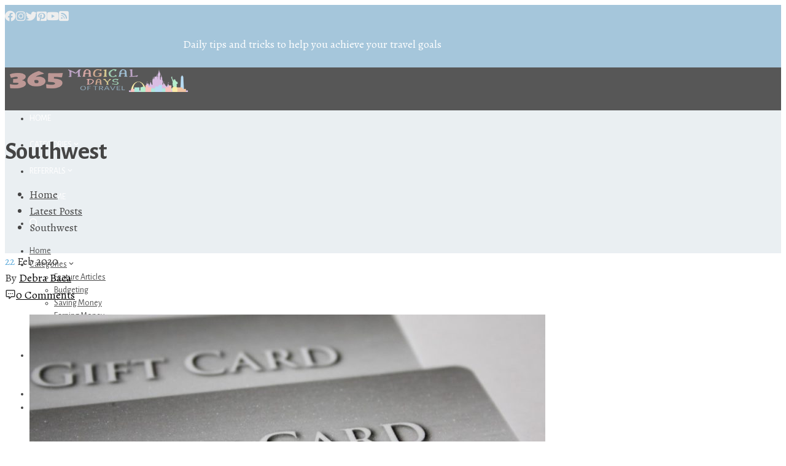

--- FILE ---
content_type: text/html; charset=UTF-8
request_url: https://www.365magicaldaysoftravel.com/tag/southwest/
body_size: 25574
content:
<!DOCTYPE html>
<html dir="ltr" lang="en-US" prefix="og: https://ogp.me/ns#">
    <head>
        <meta charset="UTF-8">
        <meta name="viewport" content="width=device-width, initial-scale=1">
        <link rel="profile" href="https://gmpg.org/xfn/11">
        <link rel="pingback" href="https://www.365magicaldaysoftravel.com/xmlrpc.php">

        <title>Southwest | 365 Magical Days of Travel</title>

		<!-- All in One SEO 4.9.3 - aioseo.com -->
	<meta name="robots" content="max-image-preview:large" />
	<meta name="keywords" content="staples,fee-free visa gift cards,chase ink business,chase ultimate rewards,strategic spending,southwest airlines,southwest sale,disneyland,wanna get away,southwest rapid rewards,officemax,office depot,gift card sale,visa gift cards,fee free,disneyland resort,100,hacking,travel hacks,disneyland tips" />
	<link rel="canonical" href="https://www.365magicaldaysoftravel.com/tag/southwest/" />
	<link rel="next" href="https://www.365magicaldaysoftravel.com/tag/southwest/page/2/" />
	<meta name="generator" content="All in One SEO (AIOSEO) 4.9.3" />
		<script type="application/ld+json" class="aioseo-schema">
			{"@context":"https:\/\/schema.org","@graph":[{"@type":"BreadcrumbList","@id":"https:\/\/www.365magicaldaysoftravel.com\/tag\/southwest\/#breadcrumblist","itemListElement":[{"@type":"ListItem","@id":"https:\/\/www.365magicaldaysoftravel.com#listItem","position":1,"name":"Home","item":"https:\/\/www.365magicaldaysoftravel.com","nextItem":{"@type":"ListItem","@id":"https:\/\/www.365magicaldaysoftravel.com\/tag\/southwest\/#listItem","name":"Southwest"}},{"@type":"ListItem","@id":"https:\/\/www.365magicaldaysoftravel.com\/tag\/southwest\/#listItem","position":2,"name":"Southwest","previousItem":{"@type":"ListItem","@id":"https:\/\/www.365magicaldaysoftravel.com#listItem","name":"Home"}}]},{"@type":"CollectionPage","@id":"https:\/\/www.365magicaldaysoftravel.com\/tag\/southwest\/#collectionpage","url":"https:\/\/www.365magicaldaysoftravel.com\/tag\/southwest\/","name":"Southwest | 365 Magical Days of Travel","inLanguage":"en-US","isPartOf":{"@id":"https:\/\/www.365magicaldaysoftravel.com\/#website"},"breadcrumb":{"@id":"https:\/\/www.365magicaldaysoftravel.com\/tag\/southwest\/#breadcrumblist"}},{"@type":"Organization","@id":"https:\/\/www.365magicaldaysoftravel.com\/#organization","name":"365 Magical Days of Travel","description":"Daily tips and tricks to help you achieve your travel goals","url":"https:\/\/www.365magicaldaysoftravel.com\/","logo":{"@type":"ImageObject","url":"https:\/\/www.365magicaldaysoftravel.com\/wp-content\/uploads\/2018\/11\/Website-Logo-transparent.png","@id":"https:\/\/www.365magicaldaysoftravel.com\/tag\/southwest\/#organizationLogo","width":300,"height":63},"image":{"@id":"https:\/\/www.365magicaldaysoftravel.com\/tag\/southwest\/#organizationLogo"}},{"@type":"WebSite","@id":"https:\/\/www.365magicaldaysoftravel.com\/#website","url":"https:\/\/www.365magicaldaysoftravel.com\/","name":"365 Magical Days of Travel","description":"Daily tips and tricks to help you achieve your travel goals","inLanguage":"en-US","publisher":{"@id":"https:\/\/www.365magicaldaysoftravel.com\/#organization"}}]}
		</script>
		<!-- All in One SEO -->

<!-- Jetpack Site Verification Tags -->
<meta name="google-site-verification" content="NxEPuo-0f8I3NIc6BPy-URfizTZHJ24xQZIZvyozLMY" />
<link rel='dns-prefetch' href='//secure.gravatar.com' />
<link rel='dns-prefetch' href='//stats.wp.com' />
<link rel='dns-prefetch' href='//fonts.googleapis.com' />
<link rel='dns-prefetch' href='//v0.wordpress.com' />
<link rel='dns-prefetch' href='//jetpack.wordpress.com' />
<link rel='dns-prefetch' href='//s0.wp.com' />
<link rel='dns-prefetch' href='//public-api.wordpress.com' />
<link rel='dns-prefetch' href='//0.gravatar.com' />
<link rel='dns-prefetch' href='//1.gravatar.com' />
<link rel='dns-prefetch' href='//2.gravatar.com' />
<link rel='dns-prefetch' href='//widgets.wp.com' />
<link rel='preconnect' href='//c0.wp.com' />
<link rel="alternate" type="application/rss+xml" title="365 Magical Days of Travel &raquo; Feed" href="https://www.365magicaldaysoftravel.com/feed/" />
<link rel="alternate" type="application/rss+xml" title="365 Magical Days of Travel &raquo; Comments Feed" href="https://www.365magicaldaysoftravel.com/comments/feed/" />
<link rel="alternate" type="application/rss+xml" title="365 Magical Days of Travel &raquo; Southwest Tag Feed" href="https://www.365magicaldaysoftravel.com/tag/southwest/feed/" />
<style id='wp-img-auto-sizes-contain-inline-css' type='text/css'>
img:is([sizes=auto i],[sizes^="auto," i]){contain-intrinsic-size:3000px 1500px}
/*# sourceURL=wp-img-auto-sizes-contain-inline-css */
</style>
<link rel='stylesheet' id='twb-open-sans-css' href='https://fonts.googleapis.com/css?family=Open+Sans%3A300%2C400%2C500%2C600%2C700%2C800&#038;display=swap&#038;ver=6.9' type='text/css' media='all' />
<link rel='stylesheet' id='twbbwg-global-css' href='https://www.365magicaldaysoftravel.com/wp-content/plugins/photo-gallery/booster/assets/css/global.css?ver=1.0.0' type='text/css' media='all' />
<link rel='stylesheet' id='dashicons-css' href='https://c0.wp.com/c/6.9/wp-includes/css/dashicons.min.css' type='text/css' media='all' />
<link rel='stylesheet' id='menu-icons-extra-css' href='https://www.365magicaldaysoftravel.com/wp-content/themes/total-plus/inc/assets/menu-icons/css/extra.min.css?ver=0.10.2' type='text/css' media='all' />
<style id='wp-emoji-styles-inline-css' type='text/css'>

	img.wp-smiley, img.emoji {
		display: inline !important;
		border: none !important;
		box-shadow: none !important;
		height: 1em !important;
		width: 1em !important;
		margin: 0 0.07em !important;
		vertical-align: -0.1em !important;
		background: none !important;
		padding: 0 !important;
	}
/*# sourceURL=wp-emoji-styles-inline-css */
</style>
<style id='wp-block-library-inline-css' type='text/css'>
:root{--wp-block-synced-color:#7a00df;--wp-block-synced-color--rgb:122,0,223;--wp-bound-block-color:var(--wp-block-synced-color);--wp-editor-canvas-background:#ddd;--wp-admin-theme-color:#007cba;--wp-admin-theme-color--rgb:0,124,186;--wp-admin-theme-color-darker-10:#006ba1;--wp-admin-theme-color-darker-10--rgb:0,107,160.5;--wp-admin-theme-color-darker-20:#005a87;--wp-admin-theme-color-darker-20--rgb:0,90,135;--wp-admin-border-width-focus:2px}@media (min-resolution:192dpi){:root{--wp-admin-border-width-focus:1.5px}}.wp-element-button{cursor:pointer}:root .has-very-light-gray-background-color{background-color:#eee}:root .has-very-dark-gray-background-color{background-color:#313131}:root .has-very-light-gray-color{color:#eee}:root .has-very-dark-gray-color{color:#313131}:root .has-vivid-green-cyan-to-vivid-cyan-blue-gradient-background{background:linear-gradient(135deg,#00d084,#0693e3)}:root .has-purple-crush-gradient-background{background:linear-gradient(135deg,#34e2e4,#4721fb 50%,#ab1dfe)}:root .has-hazy-dawn-gradient-background{background:linear-gradient(135deg,#faaca8,#dad0ec)}:root .has-subdued-olive-gradient-background{background:linear-gradient(135deg,#fafae1,#67a671)}:root .has-atomic-cream-gradient-background{background:linear-gradient(135deg,#fdd79a,#004a59)}:root .has-nightshade-gradient-background{background:linear-gradient(135deg,#330968,#31cdcf)}:root .has-midnight-gradient-background{background:linear-gradient(135deg,#020381,#2874fc)}:root{--wp--preset--font-size--normal:16px;--wp--preset--font-size--huge:42px}.has-regular-font-size{font-size:1em}.has-larger-font-size{font-size:2.625em}.has-normal-font-size{font-size:var(--wp--preset--font-size--normal)}.has-huge-font-size{font-size:var(--wp--preset--font-size--huge)}.has-text-align-center{text-align:center}.has-text-align-left{text-align:left}.has-text-align-right{text-align:right}.has-fit-text{white-space:nowrap!important}#end-resizable-editor-section{display:none}.aligncenter{clear:both}.items-justified-left{justify-content:flex-start}.items-justified-center{justify-content:center}.items-justified-right{justify-content:flex-end}.items-justified-space-between{justify-content:space-between}.screen-reader-text{border:0;clip-path:inset(50%);height:1px;margin:-1px;overflow:hidden;padding:0;position:absolute;width:1px;word-wrap:normal!important}.screen-reader-text:focus{background-color:#ddd;clip-path:none;color:#444;display:block;font-size:1em;height:auto;left:5px;line-height:normal;padding:15px 23px 14px;text-decoration:none;top:5px;width:auto;z-index:100000}html :where(.has-border-color){border-style:solid}html :where([style*=border-top-color]){border-top-style:solid}html :where([style*=border-right-color]){border-right-style:solid}html :where([style*=border-bottom-color]){border-bottom-style:solid}html :where([style*=border-left-color]){border-left-style:solid}html :where([style*=border-width]){border-style:solid}html :where([style*=border-top-width]){border-top-style:solid}html :where([style*=border-right-width]){border-right-style:solid}html :where([style*=border-bottom-width]){border-bottom-style:solid}html :where([style*=border-left-width]){border-left-style:solid}html :where(img[class*=wp-image-]){height:auto;max-width:100%}:where(figure){margin:0 0 1em}html :where(.is-position-sticky){--wp-admin--admin-bar--position-offset:var(--wp-admin--admin-bar--height,0px)}@media screen and (max-width:600px){html :where(.is-position-sticky){--wp-admin--admin-bar--position-offset:0px}}

/*# sourceURL=wp-block-library-inline-css */
</style><style id='wp-block-search-inline-css' type='text/css'>
.wp-block-search__button{margin-left:10px;word-break:normal}.wp-block-search__button.has-icon{line-height:0}.wp-block-search__button svg{height:1.25em;min-height:24px;min-width:24px;width:1.25em;fill:currentColor;vertical-align:text-bottom}:where(.wp-block-search__button){border:1px solid #ccc;padding:6px 10px}.wp-block-search__inside-wrapper{display:flex;flex:auto;flex-wrap:nowrap;max-width:100%}.wp-block-search__label{width:100%}.wp-block-search.wp-block-search__button-only .wp-block-search__button{box-sizing:border-box;display:flex;flex-shrink:0;justify-content:center;margin-left:0;max-width:100%}.wp-block-search.wp-block-search__button-only .wp-block-search__inside-wrapper{min-width:0!important;transition-property:width}.wp-block-search.wp-block-search__button-only .wp-block-search__input{flex-basis:100%;transition-duration:.3s}.wp-block-search.wp-block-search__button-only.wp-block-search__searchfield-hidden,.wp-block-search.wp-block-search__button-only.wp-block-search__searchfield-hidden .wp-block-search__inside-wrapper{overflow:hidden}.wp-block-search.wp-block-search__button-only.wp-block-search__searchfield-hidden .wp-block-search__input{border-left-width:0!important;border-right-width:0!important;flex-basis:0;flex-grow:0;margin:0;min-width:0!important;padding-left:0!important;padding-right:0!important;width:0!important}:where(.wp-block-search__input){appearance:none;border:1px solid #949494;flex-grow:1;font-family:inherit;font-size:inherit;font-style:inherit;font-weight:inherit;letter-spacing:inherit;line-height:inherit;margin-left:0;margin-right:0;min-width:3rem;padding:8px;text-decoration:unset!important;text-transform:inherit}:where(.wp-block-search__button-inside .wp-block-search__inside-wrapper){background-color:#fff;border:1px solid #949494;box-sizing:border-box;padding:4px}:where(.wp-block-search__button-inside .wp-block-search__inside-wrapper) .wp-block-search__input{border:none;border-radius:0;padding:0 4px}:where(.wp-block-search__button-inside .wp-block-search__inside-wrapper) .wp-block-search__input:focus{outline:none}:where(.wp-block-search__button-inside .wp-block-search__inside-wrapper) :where(.wp-block-search__button){padding:4px 8px}.wp-block-search.aligncenter .wp-block-search__inside-wrapper{margin:auto}.wp-block[data-align=right] .wp-block-search.wp-block-search__button-only .wp-block-search__inside-wrapper{float:right}
/*# sourceURL=https://c0.wp.com/c/6.9/wp-includes/blocks/search/style.min.css */
</style>
<style id='wp-block-search-theme-inline-css' type='text/css'>
.wp-block-search .wp-block-search__label{font-weight:700}.wp-block-search__button{border:1px solid #ccc;padding:.375em .625em}
/*# sourceURL=https://c0.wp.com/c/6.9/wp-includes/blocks/search/theme.min.css */
</style>
<style id='wp-block-social-links-inline-css' type='text/css'>
.wp-block-social-links{background:none;box-sizing:border-box;margin-left:0;padding-left:0;padding-right:0;text-indent:0}.wp-block-social-links .wp-social-link a,.wp-block-social-links .wp-social-link a:hover{border-bottom:0;box-shadow:none;text-decoration:none}.wp-block-social-links .wp-social-link svg{height:1em;width:1em}.wp-block-social-links .wp-social-link span:not(.screen-reader-text){font-size:.65em;margin-left:.5em;margin-right:.5em}.wp-block-social-links.has-small-icon-size{font-size:16px}.wp-block-social-links,.wp-block-social-links.has-normal-icon-size{font-size:24px}.wp-block-social-links.has-large-icon-size{font-size:36px}.wp-block-social-links.has-huge-icon-size{font-size:48px}.wp-block-social-links.aligncenter{display:flex;justify-content:center}.wp-block-social-links.alignright{justify-content:flex-end}.wp-block-social-link{border-radius:9999px;display:block}@media not (prefers-reduced-motion){.wp-block-social-link{transition:transform .1s ease}}.wp-block-social-link{height:auto}.wp-block-social-link a{align-items:center;display:flex;line-height:0}.wp-block-social-link:hover{transform:scale(1.1)}.wp-block-social-links .wp-block-social-link.wp-social-link{display:inline-block;margin:0;padding:0}.wp-block-social-links .wp-block-social-link.wp-social-link .wp-block-social-link-anchor,.wp-block-social-links .wp-block-social-link.wp-social-link .wp-block-social-link-anchor svg,.wp-block-social-links .wp-block-social-link.wp-social-link .wp-block-social-link-anchor:active,.wp-block-social-links .wp-block-social-link.wp-social-link .wp-block-social-link-anchor:hover,.wp-block-social-links .wp-block-social-link.wp-social-link .wp-block-social-link-anchor:visited{color:currentColor;fill:currentColor}:where(.wp-block-social-links:not(.is-style-logos-only)) .wp-social-link{background-color:#f0f0f0;color:#444}:where(.wp-block-social-links:not(.is-style-logos-only)) .wp-social-link-amazon{background-color:#f90;color:#fff}:where(.wp-block-social-links:not(.is-style-logos-only)) .wp-social-link-bandcamp{background-color:#1ea0c3;color:#fff}:where(.wp-block-social-links:not(.is-style-logos-only)) .wp-social-link-behance{background-color:#0757fe;color:#fff}:where(.wp-block-social-links:not(.is-style-logos-only)) .wp-social-link-bluesky{background-color:#0a7aff;color:#fff}:where(.wp-block-social-links:not(.is-style-logos-only)) .wp-social-link-codepen{background-color:#1e1f26;color:#fff}:where(.wp-block-social-links:not(.is-style-logos-only)) .wp-social-link-deviantart{background-color:#02e49b;color:#fff}:where(.wp-block-social-links:not(.is-style-logos-only)) .wp-social-link-discord{background-color:#5865f2;color:#fff}:where(.wp-block-social-links:not(.is-style-logos-only)) .wp-social-link-dribbble{background-color:#e94c89;color:#fff}:where(.wp-block-social-links:not(.is-style-logos-only)) .wp-social-link-dropbox{background-color:#4280ff;color:#fff}:where(.wp-block-social-links:not(.is-style-logos-only)) .wp-social-link-etsy{background-color:#f45800;color:#fff}:where(.wp-block-social-links:not(.is-style-logos-only)) .wp-social-link-facebook{background-color:#0866ff;color:#fff}:where(.wp-block-social-links:not(.is-style-logos-only)) .wp-social-link-fivehundredpx{background-color:#000;color:#fff}:where(.wp-block-social-links:not(.is-style-logos-only)) .wp-social-link-flickr{background-color:#0461dd;color:#fff}:where(.wp-block-social-links:not(.is-style-logos-only)) .wp-social-link-foursquare{background-color:#e65678;color:#fff}:where(.wp-block-social-links:not(.is-style-logos-only)) .wp-social-link-github{background-color:#24292d;color:#fff}:where(.wp-block-social-links:not(.is-style-logos-only)) .wp-social-link-goodreads{background-color:#eceadd;color:#382110}:where(.wp-block-social-links:not(.is-style-logos-only)) .wp-social-link-google{background-color:#ea4434;color:#fff}:where(.wp-block-social-links:not(.is-style-logos-only)) .wp-social-link-gravatar{background-color:#1d4fc4;color:#fff}:where(.wp-block-social-links:not(.is-style-logos-only)) .wp-social-link-instagram{background-color:#f00075;color:#fff}:where(.wp-block-social-links:not(.is-style-logos-only)) .wp-social-link-lastfm{background-color:#e21b24;color:#fff}:where(.wp-block-social-links:not(.is-style-logos-only)) .wp-social-link-linkedin{background-color:#0d66c2;color:#fff}:where(.wp-block-social-links:not(.is-style-logos-only)) .wp-social-link-mastodon{background-color:#3288d4;color:#fff}:where(.wp-block-social-links:not(.is-style-logos-only)) .wp-social-link-medium{background-color:#000;color:#fff}:where(.wp-block-social-links:not(.is-style-logos-only)) .wp-social-link-meetup{background-color:#f6405f;color:#fff}:where(.wp-block-social-links:not(.is-style-logos-only)) .wp-social-link-patreon{background-color:#000;color:#fff}:where(.wp-block-social-links:not(.is-style-logos-only)) .wp-social-link-pinterest{background-color:#e60122;color:#fff}:where(.wp-block-social-links:not(.is-style-logos-only)) .wp-social-link-pocket{background-color:#ef4155;color:#fff}:where(.wp-block-social-links:not(.is-style-logos-only)) .wp-social-link-reddit{background-color:#ff4500;color:#fff}:where(.wp-block-social-links:not(.is-style-logos-only)) .wp-social-link-skype{background-color:#0478d7;color:#fff}:where(.wp-block-social-links:not(.is-style-logos-only)) .wp-social-link-snapchat{background-color:#fefc00;color:#fff;stroke:#000}:where(.wp-block-social-links:not(.is-style-logos-only)) .wp-social-link-soundcloud{background-color:#ff5600;color:#fff}:where(.wp-block-social-links:not(.is-style-logos-only)) .wp-social-link-spotify{background-color:#1bd760;color:#fff}:where(.wp-block-social-links:not(.is-style-logos-only)) .wp-social-link-telegram{background-color:#2aabee;color:#fff}:where(.wp-block-social-links:not(.is-style-logos-only)) .wp-social-link-threads{background-color:#000;color:#fff}:where(.wp-block-social-links:not(.is-style-logos-only)) .wp-social-link-tiktok{background-color:#000;color:#fff}:where(.wp-block-social-links:not(.is-style-logos-only)) .wp-social-link-tumblr{background-color:#011835;color:#fff}:where(.wp-block-social-links:not(.is-style-logos-only)) .wp-social-link-twitch{background-color:#6440a4;color:#fff}:where(.wp-block-social-links:not(.is-style-logos-only)) .wp-social-link-twitter{background-color:#1da1f2;color:#fff}:where(.wp-block-social-links:not(.is-style-logos-only)) .wp-social-link-vimeo{background-color:#1eb7ea;color:#fff}:where(.wp-block-social-links:not(.is-style-logos-only)) .wp-social-link-vk{background-color:#4680c2;color:#fff}:where(.wp-block-social-links:not(.is-style-logos-only)) .wp-social-link-wordpress{background-color:#3499cd;color:#fff}:where(.wp-block-social-links:not(.is-style-logos-only)) .wp-social-link-whatsapp{background-color:#25d366;color:#fff}:where(.wp-block-social-links:not(.is-style-logos-only)) .wp-social-link-x{background-color:#000;color:#fff}:where(.wp-block-social-links:not(.is-style-logos-only)) .wp-social-link-yelp{background-color:#d32422;color:#fff}:where(.wp-block-social-links:not(.is-style-logos-only)) .wp-social-link-youtube{background-color:red;color:#fff}:where(.wp-block-social-links.is-style-logos-only) .wp-social-link{background:none}:where(.wp-block-social-links.is-style-logos-only) .wp-social-link svg{height:1.25em;width:1.25em}:where(.wp-block-social-links.is-style-logos-only) .wp-social-link-amazon{color:#f90}:where(.wp-block-social-links.is-style-logos-only) .wp-social-link-bandcamp{color:#1ea0c3}:where(.wp-block-social-links.is-style-logos-only) .wp-social-link-behance{color:#0757fe}:where(.wp-block-social-links.is-style-logos-only) .wp-social-link-bluesky{color:#0a7aff}:where(.wp-block-social-links.is-style-logos-only) .wp-social-link-codepen{color:#1e1f26}:where(.wp-block-social-links.is-style-logos-only) .wp-social-link-deviantart{color:#02e49b}:where(.wp-block-social-links.is-style-logos-only) .wp-social-link-discord{color:#5865f2}:where(.wp-block-social-links.is-style-logos-only) .wp-social-link-dribbble{color:#e94c89}:where(.wp-block-social-links.is-style-logos-only) .wp-social-link-dropbox{color:#4280ff}:where(.wp-block-social-links.is-style-logos-only) .wp-social-link-etsy{color:#f45800}:where(.wp-block-social-links.is-style-logos-only) .wp-social-link-facebook{color:#0866ff}:where(.wp-block-social-links.is-style-logos-only) .wp-social-link-fivehundredpx{color:#000}:where(.wp-block-social-links.is-style-logos-only) .wp-social-link-flickr{color:#0461dd}:where(.wp-block-social-links.is-style-logos-only) .wp-social-link-foursquare{color:#e65678}:where(.wp-block-social-links.is-style-logos-only) .wp-social-link-github{color:#24292d}:where(.wp-block-social-links.is-style-logos-only) .wp-social-link-goodreads{color:#382110}:where(.wp-block-social-links.is-style-logos-only) .wp-social-link-google{color:#ea4434}:where(.wp-block-social-links.is-style-logos-only) .wp-social-link-gravatar{color:#1d4fc4}:where(.wp-block-social-links.is-style-logos-only) .wp-social-link-instagram{color:#f00075}:where(.wp-block-social-links.is-style-logos-only) .wp-social-link-lastfm{color:#e21b24}:where(.wp-block-social-links.is-style-logos-only) .wp-social-link-linkedin{color:#0d66c2}:where(.wp-block-social-links.is-style-logos-only) .wp-social-link-mastodon{color:#3288d4}:where(.wp-block-social-links.is-style-logos-only) .wp-social-link-medium{color:#000}:where(.wp-block-social-links.is-style-logos-only) .wp-social-link-meetup{color:#f6405f}:where(.wp-block-social-links.is-style-logos-only) .wp-social-link-patreon{color:#000}:where(.wp-block-social-links.is-style-logos-only) .wp-social-link-pinterest{color:#e60122}:where(.wp-block-social-links.is-style-logos-only) .wp-social-link-pocket{color:#ef4155}:where(.wp-block-social-links.is-style-logos-only) .wp-social-link-reddit{color:#ff4500}:where(.wp-block-social-links.is-style-logos-only) .wp-social-link-skype{color:#0478d7}:where(.wp-block-social-links.is-style-logos-only) .wp-social-link-snapchat{color:#fff;stroke:#000}:where(.wp-block-social-links.is-style-logos-only) .wp-social-link-soundcloud{color:#ff5600}:where(.wp-block-social-links.is-style-logos-only) .wp-social-link-spotify{color:#1bd760}:where(.wp-block-social-links.is-style-logos-only) .wp-social-link-telegram{color:#2aabee}:where(.wp-block-social-links.is-style-logos-only) .wp-social-link-threads{color:#000}:where(.wp-block-social-links.is-style-logos-only) .wp-social-link-tiktok{color:#000}:where(.wp-block-social-links.is-style-logos-only) .wp-social-link-tumblr{color:#011835}:where(.wp-block-social-links.is-style-logos-only) .wp-social-link-twitch{color:#6440a4}:where(.wp-block-social-links.is-style-logos-only) .wp-social-link-twitter{color:#1da1f2}:where(.wp-block-social-links.is-style-logos-only) .wp-social-link-vimeo{color:#1eb7ea}:where(.wp-block-social-links.is-style-logos-only) .wp-social-link-vk{color:#4680c2}:where(.wp-block-social-links.is-style-logos-only) .wp-social-link-whatsapp{color:#25d366}:where(.wp-block-social-links.is-style-logos-only) .wp-social-link-wordpress{color:#3499cd}:where(.wp-block-social-links.is-style-logos-only) .wp-social-link-x{color:#000}:where(.wp-block-social-links.is-style-logos-only) .wp-social-link-yelp{color:#d32422}:where(.wp-block-social-links.is-style-logos-only) .wp-social-link-youtube{color:red}.wp-block-social-links.is-style-pill-shape .wp-social-link{width:auto}:root :where(.wp-block-social-links .wp-social-link a){padding:.25em}:root :where(.wp-block-social-links.is-style-logos-only .wp-social-link a){padding:0}:root :where(.wp-block-social-links.is-style-pill-shape .wp-social-link a){padding-left:.6666666667em;padding-right:.6666666667em}.wp-block-social-links:not(.has-icon-color):not(.has-icon-background-color) .wp-social-link-snapchat .wp-block-social-link-label{color:#000}
/*# sourceURL=https://c0.wp.com/c/6.9/wp-includes/blocks/social-links/style.min.css */
</style>
<style id='global-styles-inline-css' type='text/css'>
:root{--wp--preset--aspect-ratio--square: 1;--wp--preset--aspect-ratio--4-3: 4/3;--wp--preset--aspect-ratio--3-4: 3/4;--wp--preset--aspect-ratio--3-2: 3/2;--wp--preset--aspect-ratio--2-3: 2/3;--wp--preset--aspect-ratio--16-9: 16/9;--wp--preset--aspect-ratio--9-16: 9/16;--wp--preset--color--black: #000000;--wp--preset--color--cyan-bluish-gray: #abb8c3;--wp--preset--color--white: #ffffff;--wp--preset--color--pale-pink: #f78da7;--wp--preset--color--vivid-red: #cf2e2e;--wp--preset--color--luminous-vivid-orange: #ff6900;--wp--preset--color--luminous-vivid-amber: #fcb900;--wp--preset--color--light-green-cyan: #7bdcb5;--wp--preset--color--vivid-green-cyan: #00d084;--wp--preset--color--pale-cyan-blue: #8ed1fc;--wp--preset--color--vivid-cyan-blue: #0693e3;--wp--preset--color--vivid-purple: #9b51e0;--wp--preset--gradient--vivid-cyan-blue-to-vivid-purple: linear-gradient(135deg,rgb(6,147,227) 0%,rgb(155,81,224) 100%);--wp--preset--gradient--light-green-cyan-to-vivid-green-cyan: linear-gradient(135deg,rgb(122,220,180) 0%,rgb(0,208,130) 100%);--wp--preset--gradient--luminous-vivid-amber-to-luminous-vivid-orange: linear-gradient(135deg,rgb(252,185,0) 0%,rgb(255,105,0) 100%);--wp--preset--gradient--luminous-vivid-orange-to-vivid-red: linear-gradient(135deg,rgb(255,105,0) 0%,rgb(207,46,46) 100%);--wp--preset--gradient--very-light-gray-to-cyan-bluish-gray: linear-gradient(135deg,rgb(238,238,238) 0%,rgb(169,184,195) 100%);--wp--preset--gradient--cool-to-warm-spectrum: linear-gradient(135deg,rgb(74,234,220) 0%,rgb(151,120,209) 20%,rgb(207,42,186) 40%,rgb(238,44,130) 60%,rgb(251,105,98) 80%,rgb(254,248,76) 100%);--wp--preset--gradient--blush-light-purple: linear-gradient(135deg,rgb(255,206,236) 0%,rgb(152,150,240) 100%);--wp--preset--gradient--blush-bordeaux: linear-gradient(135deg,rgb(254,205,165) 0%,rgb(254,45,45) 50%,rgb(107,0,62) 100%);--wp--preset--gradient--luminous-dusk: linear-gradient(135deg,rgb(255,203,112) 0%,rgb(199,81,192) 50%,rgb(65,88,208) 100%);--wp--preset--gradient--pale-ocean: linear-gradient(135deg,rgb(255,245,203) 0%,rgb(182,227,212) 50%,rgb(51,167,181) 100%);--wp--preset--gradient--electric-grass: linear-gradient(135deg,rgb(202,248,128) 0%,rgb(113,206,126) 100%);--wp--preset--gradient--midnight: linear-gradient(135deg,rgb(2,3,129) 0%,rgb(40,116,252) 100%);--wp--preset--font-size--small: 13px;--wp--preset--font-size--medium: 20px;--wp--preset--font-size--large: 36px;--wp--preset--font-size--x-large: 42px;--wp--preset--spacing--20: 0.44rem;--wp--preset--spacing--30: 0.67rem;--wp--preset--spacing--40: 1rem;--wp--preset--spacing--50: 1.5rem;--wp--preset--spacing--60: 2.25rem;--wp--preset--spacing--70: 3.38rem;--wp--preset--spacing--80: 5.06rem;--wp--preset--shadow--natural: 6px 6px 9px rgba(0, 0, 0, 0.2);--wp--preset--shadow--deep: 12px 12px 50px rgba(0, 0, 0, 0.4);--wp--preset--shadow--sharp: 6px 6px 0px rgba(0, 0, 0, 0.2);--wp--preset--shadow--outlined: 6px 6px 0px -3px rgb(255, 255, 255), 6px 6px rgb(0, 0, 0);--wp--preset--shadow--crisp: 6px 6px 0px rgb(0, 0, 0);}:where(.is-layout-flex){gap: 0.5em;}:where(.is-layout-grid){gap: 0.5em;}body .is-layout-flex{display: flex;}.is-layout-flex{flex-wrap: wrap;align-items: center;}.is-layout-flex > :is(*, div){margin: 0;}body .is-layout-grid{display: grid;}.is-layout-grid > :is(*, div){margin: 0;}:where(.wp-block-columns.is-layout-flex){gap: 2em;}:where(.wp-block-columns.is-layout-grid){gap: 2em;}:where(.wp-block-post-template.is-layout-flex){gap: 1.25em;}:where(.wp-block-post-template.is-layout-grid){gap: 1.25em;}.has-black-color{color: var(--wp--preset--color--black) !important;}.has-cyan-bluish-gray-color{color: var(--wp--preset--color--cyan-bluish-gray) !important;}.has-white-color{color: var(--wp--preset--color--white) !important;}.has-pale-pink-color{color: var(--wp--preset--color--pale-pink) !important;}.has-vivid-red-color{color: var(--wp--preset--color--vivid-red) !important;}.has-luminous-vivid-orange-color{color: var(--wp--preset--color--luminous-vivid-orange) !important;}.has-luminous-vivid-amber-color{color: var(--wp--preset--color--luminous-vivid-amber) !important;}.has-light-green-cyan-color{color: var(--wp--preset--color--light-green-cyan) !important;}.has-vivid-green-cyan-color{color: var(--wp--preset--color--vivid-green-cyan) !important;}.has-pale-cyan-blue-color{color: var(--wp--preset--color--pale-cyan-blue) !important;}.has-vivid-cyan-blue-color{color: var(--wp--preset--color--vivid-cyan-blue) !important;}.has-vivid-purple-color{color: var(--wp--preset--color--vivid-purple) !important;}.has-black-background-color{background-color: var(--wp--preset--color--black) !important;}.has-cyan-bluish-gray-background-color{background-color: var(--wp--preset--color--cyan-bluish-gray) !important;}.has-white-background-color{background-color: var(--wp--preset--color--white) !important;}.has-pale-pink-background-color{background-color: var(--wp--preset--color--pale-pink) !important;}.has-vivid-red-background-color{background-color: var(--wp--preset--color--vivid-red) !important;}.has-luminous-vivid-orange-background-color{background-color: var(--wp--preset--color--luminous-vivid-orange) !important;}.has-luminous-vivid-amber-background-color{background-color: var(--wp--preset--color--luminous-vivid-amber) !important;}.has-light-green-cyan-background-color{background-color: var(--wp--preset--color--light-green-cyan) !important;}.has-vivid-green-cyan-background-color{background-color: var(--wp--preset--color--vivid-green-cyan) !important;}.has-pale-cyan-blue-background-color{background-color: var(--wp--preset--color--pale-cyan-blue) !important;}.has-vivid-cyan-blue-background-color{background-color: var(--wp--preset--color--vivid-cyan-blue) !important;}.has-vivid-purple-background-color{background-color: var(--wp--preset--color--vivid-purple) !important;}.has-black-border-color{border-color: var(--wp--preset--color--black) !important;}.has-cyan-bluish-gray-border-color{border-color: var(--wp--preset--color--cyan-bluish-gray) !important;}.has-white-border-color{border-color: var(--wp--preset--color--white) !important;}.has-pale-pink-border-color{border-color: var(--wp--preset--color--pale-pink) !important;}.has-vivid-red-border-color{border-color: var(--wp--preset--color--vivid-red) !important;}.has-luminous-vivid-orange-border-color{border-color: var(--wp--preset--color--luminous-vivid-orange) !important;}.has-luminous-vivid-amber-border-color{border-color: var(--wp--preset--color--luminous-vivid-amber) !important;}.has-light-green-cyan-border-color{border-color: var(--wp--preset--color--light-green-cyan) !important;}.has-vivid-green-cyan-border-color{border-color: var(--wp--preset--color--vivid-green-cyan) !important;}.has-pale-cyan-blue-border-color{border-color: var(--wp--preset--color--pale-cyan-blue) !important;}.has-vivid-cyan-blue-border-color{border-color: var(--wp--preset--color--vivid-cyan-blue) !important;}.has-vivid-purple-border-color{border-color: var(--wp--preset--color--vivid-purple) !important;}.has-vivid-cyan-blue-to-vivid-purple-gradient-background{background: var(--wp--preset--gradient--vivid-cyan-blue-to-vivid-purple) !important;}.has-light-green-cyan-to-vivid-green-cyan-gradient-background{background: var(--wp--preset--gradient--light-green-cyan-to-vivid-green-cyan) !important;}.has-luminous-vivid-amber-to-luminous-vivid-orange-gradient-background{background: var(--wp--preset--gradient--luminous-vivid-amber-to-luminous-vivid-orange) !important;}.has-luminous-vivid-orange-to-vivid-red-gradient-background{background: var(--wp--preset--gradient--luminous-vivid-orange-to-vivid-red) !important;}.has-very-light-gray-to-cyan-bluish-gray-gradient-background{background: var(--wp--preset--gradient--very-light-gray-to-cyan-bluish-gray) !important;}.has-cool-to-warm-spectrum-gradient-background{background: var(--wp--preset--gradient--cool-to-warm-spectrum) !important;}.has-blush-light-purple-gradient-background{background: var(--wp--preset--gradient--blush-light-purple) !important;}.has-blush-bordeaux-gradient-background{background: var(--wp--preset--gradient--blush-bordeaux) !important;}.has-luminous-dusk-gradient-background{background: var(--wp--preset--gradient--luminous-dusk) !important;}.has-pale-ocean-gradient-background{background: var(--wp--preset--gradient--pale-ocean) !important;}.has-electric-grass-gradient-background{background: var(--wp--preset--gradient--electric-grass) !important;}.has-midnight-gradient-background{background: var(--wp--preset--gradient--midnight) !important;}.has-small-font-size{font-size: var(--wp--preset--font-size--small) !important;}.has-medium-font-size{font-size: var(--wp--preset--font-size--medium) !important;}.has-large-font-size{font-size: var(--wp--preset--font-size--large) !important;}.has-x-large-font-size{font-size: var(--wp--preset--font-size--x-large) !important;}
/*# sourceURL=global-styles-inline-css */
</style>

<style id='classic-theme-styles-inline-css' type='text/css'>
/*! This file is auto-generated */
.wp-block-button__link{color:#fff;background-color:#32373c;border-radius:9999px;box-shadow:none;text-decoration:none;padding:calc(.667em + 2px) calc(1.333em + 2px);font-size:1.125em}.wp-block-file__button{background:#32373c;color:#fff;text-decoration:none}
/*# sourceURL=/wp-includes/css/classic-themes.min.css */
</style>
<link rel='stylesheet' id='bwg_fonts-css' href='https://www.365magicaldaysoftravel.com/wp-content/plugins/photo-gallery/css/bwg-fonts/fonts.css?ver=0.0.1' type='text/css' media='all' />
<link rel='stylesheet' id='sumoselect-css' href='https://www.365magicaldaysoftravel.com/wp-content/plugins/photo-gallery/css/sumoselect.min.css?ver=3.4.6' type='text/css' media='all' />
<link rel='stylesheet' id='mCustomScrollbar-css' href='https://www.365magicaldaysoftravel.com/wp-content/plugins/photo-gallery/css/jquery.mCustomScrollbar.min.css?ver=3.1.5' type='text/css' media='all' />
<link rel='stylesheet' id='bwg_googlefonts-css' href='https://fonts.googleapis.com/css?family=Ubuntu&#038;subset=greek,latin,greek-ext,vietnamese,cyrillic-ext,latin-ext,cyrillic' type='text/css' media='all' />
<link rel='stylesheet' id='bwg_frontend-css' href='https://www.365magicaldaysoftravel.com/wp-content/plugins/photo-gallery/css/styles.min.css?ver=1.8.35' type='text/css' media='all' />
<link rel='stylesheet' id='total-plus-loaders-css' href='https://www.365magicaldaysoftravel.com/wp-content/themes/total-plus/css/loaders.css?ver=1.2.3.1541259501' type='text/css' media='all' />
<link rel='stylesheet' id='total-plus-fonts-css' href='//fonts.googleapis.com/css?family=Alegreya%3A400%2C400i%2C500%2C500i%2C700%2C700i%2C800%2C800i%2C900%2C900i%7CAlegreya+Sans%3A100%2C100i%2C300%2C300i%2C400%2C400i%2C500%2C500i%2C700%2C700i%2C800%2C800i%2C900%2C900i%7CAlegreya+Sans+SC%3A100%2C100i%2C300%2C300i%2C400%2C400i%2C500%2C500i%2C700%2C700i%2C800%2C800i%2C900%2C900i&#038;subset=latin%2Clatin-ext&#038;display=swap' type='text/css' media='all' />
<link rel='stylesheet' id='font-awesome-6.4.2-css' href='https://www.365magicaldaysoftravel.com/wp-content/themes/total-plus/css/all.css?ver=1.2.3.1541259501' type='text/css' media='all' />
<link rel='stylesheet' id='font-awesome-v4-shims-css' href='https://www.365magicaldaysoftravel.com/wp-content/themes/total-plus/css/v4-shims.css?ver=1.2.3.1541259501' type='text/css' media='all' />
<link rel='stylesheet' id='essential-icon-css' href='https://www.365magicaldaysoftravel.com/wp-content/themes/total-plus/css/essential-icon.css?ver=1.2.3.1541259501' type='text/css' media='all' />
<link rel='stylesheet' id='materialdesignicons-css' href='https://www.365magicaldaysoftravel.com/wp-content/themes/total-plus/css/materialdesignicons.css?ver=1.2.3.1541259501' type='text/css' media='all' />
<link rel='stylesheet' id='animate-css' href='https://www.365magicaldaysoftravel.com/wp-content/themes/total-plus/css/animate.css?ver=1.2.3.1541259501' type='text/css' media='all' />
<link rel='stylesheet' id='icofont-css' href='https://www.365magicaldaysoftravel.com/wp-content/themes/total-plus/css/icofont.css?ver=1.2.3.1541259501' type='text/css' media='all' />
<link rel='stylesheet' id='owl-carousel-css' href='https://www.365magicaldaysoftravel.com/wp-content/themes/total-plus/css/owl.carousel.css?ver=1.2.3.1541259501' type='text/css' media='all' />
<link rel='stylesheet' id='lightgallery-css' href='https://www.365magicaldaysoftravel.com/wp-content/themes/total-plus/css/lightgallery.css?ver=1.2.3.1541259501' type='text/css' media='all' />
<link rel='stylesheet' id='slick-css' href='https://www.365magicaldaysoftravel.com/wp-content/themes/total-plus/css/slick.css?ver=1.2.3.1541259501' type='text/css' media='all' />
<link rel='stylesheet' id='YTPlayer-css' href='https://www.365magicaldaysoftravel.com/wp-content/themes/total-plus/css/jquery.mb.YTPlayer.min.css?ver=1.2.3.1541259501' type='text/css' media='all' />
<link rel='stylesheet' id='flipster-css' href='https://www.365magicaldaysoftravel.com/wp-content/themes/total-plus/css/jquery.flipster.css?ver=1.2.3.1541259501' type='text/css' media='all' />
<link rel='stylesheet' id='jquery-mcustomscrollbar-css' href='https://www.365magicaldaysoftravel.com/wp-content/themes/total-plus/css/jquery.mCustomScrollbar.css?ver=1.2.3.1541259501' type='text/css' media='all' />
<link rel='stylesheet' id='justifiedGallery-css' href='https://www.365magicaldaysoftravel.com/wp-content/themes/total-plus/css/justifiedGallery.min.css?ver=1.2.3.1541259501' type='text/css' media='all' />
<link rel='stylesheet' id='total-plus-style-css' href='https://www.365magicaldaysoftravel.com/wp-content/themes/total-plus-child/style.css?ver=1.2.3.1541259501' type='text/css' media='all' />
<style id='total-plus-style-inline-css' type='text/css'>
.ht-container,.ht-slide-caption{max-width:1000px}body.ht-boxed #ht-page{max-width:1080px}.ht-header-five .ht-top-header.ht-container{max-width:900px}#primary{width:67%}#secondary{width:30%}.ht-site-title-tagline a,.ht-site-title a,.ht-site-title-tagline a:hover,.ht-site-title a:hover,.ht-site-description{color:#333333}#ht-preloader-wrap{background:#FFFFFF}.ball-pulse-sync>div,.ball-pulse>div,.ball-scale-random>div,.ball-scale>div,.ball-grid-beat>div,.ball-grid-pulse>div,.ball-pulse-rise>div,.total-spin>div,.ball-rotate>div,.ball-rotate>div:before,.ball-rotate>div:after,.cube-transition>div,.ball-zig-zag>div,.line-scale>div,.ball-scale-multiple>div,.line-scale-pulse-out>div,.ball-spin-fade-loader>div,.pacman>div:nth-child(3),.pacman>div:nth-child(4),.pacman>div:nth-child(5),.pacman>div:nth-child(6){background:#454545}.ball-clip-rotate>div,.ball-clip-rotate-multiple>div,.ball-scale-ripple-multiple>div,.pacman>div:first-of-type,.pacman>div:nth-child(2){border-color:#454545}html,body,button,input,select,textarea,.megamenu-category .mega-post-title{font-family:'Alegreya',serif;font-weight:400;font-style:normal;text-transform:none;text-decoration:none;font-size:18px;line-height:1.5;;color:#454545}.ht-menu > ul > li > a,a.ht-header-bttn{font-family:'Alegreya Sans',serif;font-weight:400;font-style:normal;text-transform:uppercase;text-decoration:none;font-size:14px;line-height:3}.ht-section-title{font-family:'Alegreya Sans',serif;font-weight:700;font-style:normal;text-transform:none;text-decoration:none;font-size:36px;line-height:1.5}.ht-main-title{font-family:'Alegreya Sans',serif;font-weight:700;font-style:normal;text-transform:none;text-decoration:none;font-size:40px;line-height:1.5}h1,.ht-site-title,.entry-header div.entry-title{font-family:'Alegreya Sans',serif;font-weight:700;font-style:normal;text-transform:none;text-decoration:none;font-size:38px;line-height:1.3}h2{font-family:'Alegreya Sans',serif;font-weight:700;font-style:normal;text-transform:none;text-decoration:none;font-size:34px;line-height:1.3}h3{font-family:'Alegreya Sans',serif;font-weight:400;font-style:normal;text-transform:none;text-decoration:none;font-size:30px;line-height:1.3}h4{font-family:'Alegreya Sans SC',serif;font-weight:400;font-style:normal;text-transform:none;text-decoration:none;font-size:24px;line-height:1.3}h5{font-family:'Alegreya Sans SC',serif;font-weight:400;font-style:normal;text-transform:none;text-decoration:none;font-size:22px;line-height:1.3}h6{font-family:'Alegreya Sans SC',serif;font-weight:400;font-style:normal;text-transform:none;text-decoration:none;font-size:18px;line-height:1.3}.ht-main-navigation{font-size:14px;font-family:Alegreya Sans}.single-ht-megamenu .ht-main-content{font-family:Alegreya Sans}.ht-main-content h1,.ht-main-content h2,.ht-main-content h3,.ht-main-content h4,.ht-main-content h5,.ht-main-content h6{color:#000000}.ht-main-content{color:#333333}a{color:#000000}a:hover{color:#000000}.widget-area li{border-color:rgba(51,51,51,0.05)}.ht-sidebar-style2 .widget-area .widget{border-color:rgba(51,51,51,0.1)}.widget-area .widget-title,#reply-title,#comments .comments-title,.total-plus-related-post .related-post-title{color:#000000}.ht-sidebar-style1 .widget-area .widget-title:after,.ht-sidebar-style1 #reply-title:after,.ht-sidebar-style1 #comments .comments-title:after,.ht-sidebar-style1 .total-plus-related-post .related-post-title:after,.ht-sidebar-style2 .widget-area .widget:before{background-color:#000000}.ht-sidebar-style3 .widget-area .widget-title,.ht-sidebar-style3 #reply-title,.ht-sidebar-style3 #comments .comments-title,.ht-sidebar-style3 .total-plus-related-post .related-post-title{border-color:#000000}.ht-site-header .ht-top-header{background:rgba(165,198,219,1);color:#FFFFFF;padding-top:6px;padding-bottom:6px}.ht-site-header .ht-top-header a,.ht-site-header .ht-top-header a:hover,.ht-site-header .ht-top-header a i,.ht-site-header .ht-top-header a:hover i{color:#EEEEEE}.ht-header-one .ht-header,.ht-header-two .ht-header .ht-container,.ht-header-three .ht-header .ht-container,.ht-header-four .ht-header .ht-container,.ht-header-five .ht-header .ht-container,.ht-sticky-header .ht-header-two .ht-header.headroom.headroom--not-top,.ht-sticky-header .ht-header-three .ht-header.headroom.headroom--not-top,.ht-sticky-header .ht-header-four .ht-header.headroom.headroom--not-top,.ht-sticky-header .ht-header-five .ht-header.headroom.headroom--not-top,.ht-header-six .ht-main-navigation{background:rgba(69,69,69,0.9)}.ht-sticky-header .ht-header-two .ht-header.headroom.headroom--not-top .ht-container,.ht-sticky-header .ht-header-three .ht-header.headroom.headroom--not-top .ht-container,.ht-sticky-header .ht-header-four .ht-header.headroom--not-top .ht-container,.ht-sticky-header .ht-header-five .ht-header.headroom--not-top .ht-container{background:none}.ht-header-one .ht-header .ht-container,.ht-header-two .ht-main-navigation,.ht-header-four .ht-main-navigation,.ht-header-five .ht-header-wrap,.ht-header-six .ht-main-navigation .ht-container{height:70px}.ht-header-three .ht-header .ht-container{height:74px}.hover-style5 .ht-menu > ul > li.menu-item > a,.hover-style6 .ht-menu > ul > li.menu-item > a,.hover-style5 .ht-header-bttn,.hover-style6 .ht-header-bttn{line-height:70px}.ht-header-one #ht-site-branding img,.ht-header-two #ht-site-branding img,.ht-header-three #ht-site-branding img,.ht-header-five #ht-site-branding img{height:50px}.ht-header-one #ht-site-branding img,.ht-header-two #ht-site-branding img,.ht-header-three #ht-site-branding img,.ht-header-five #ht-site-branding img{max-height:40px}.ht-header-four #ht-site-branding img,.ht-header-six #ht-site-branding img{max-height:50px}.ht-menu > ul > li.menu-item > a,.hover-style1 .ht-menu>ul>li.menu-item.menu-item-social-icon:hover > a > i,.hover-style1 .ht-menu>ul>li.menu-item.menu-item-search:hover > a > i,.hover-style1 .ht-menu>ul>li.menu-item.menu-item-ht-cart:hover > a > i,.hover-style3 .ht-menu>ul>li.menu-item.menu-item-social-icon:hover > a > i,.hover-style3 .ht-menu>ul>li.menu-item.menu-item-search:hover > a > i,.hover-style3 .ht-menu>ul>li.menu-item.menu-item-ht-cart:hover > a > i,.hover-style5 .ht-menu>ul>li.menu-item.menu-item-social-icon:hover > a > i,.hover-style5 .ht-menu>ul>li.menu-item.menu-item-search:hover > a > i,.hover-style5 .ht-menu>ul>li.menu-item.menu-item-ht-cart:hover > a > i{color:#ffffff}.hover-style1 .ht-menu>ul>li.menu-item:hover>a,.hover-style1 .ht-menu>ul>li.menu-item.current_page_item>a,.hover-style1 .ht-menu>ul>li.menu-item.current-menu-item>a,.hover-style1 .ht-menu>ul>li.menu-item.current_page_ancestor>a,.hover-style1 .ht-menu>ul>li.menu-item.current>a,.ht-menu > ul > li.menu-item:hover > a,.ht-menu > ul > li.menu-item:hover > a > i,.ht-menu > ul > li.menu-item.current_page_item > a,.ht-menu > ul > li.menu-item.current-menu-item > a,.ht-menu > ul > li.menu-item.current_page_ancestor > a,.ht-menu > ul > li.menu-item.current > a{color:#a5c6db}.ht-menu ul ul,.menu-item-ht-cart .widget_shopping_cart,#ht-responsive-menu{background:#FFFFFF}.ht-menu .megamenu *,#ht-responsive-menu .megamenu *,.ht-menu .megamenu a,#ht-responsive-menu .megamenu a,.ht-menu ul ul li.menu-item > a,.menu-item-ht-cart .widget_shopping_cart a,.menu-item-ht-cart .widget_shopping_cart,#ht-responsive-menu li.menu-item > a,#ht-responsive-menu li.menu-item > a i,#ht-responsive-menu li .dropdown-nav,.megamenu-category .mega-post-title a{color:#4d4d4d}.ht-menu > ul > li > ul:not(.megamenu) li.menu-item:hover > a,.ht-menu ul ul.megamenu li.menu-item > a:hover,.ht-menu ul ul li.menu-item > a:hover i,.ht-menu .megamenu-full-width.megamenu-category .cat-megamenu-tab > div.active-tab{color:#a5c6db}.ht-menu > ul > li > ul:not(.megamenu) li.menu-item:hover > a,.ht-menu ul ul.megamenu li.menu-item > a:hover,.ht-menu ul ul li.menu-item > a:hover i,.ht-menu .megamenu-full-width.megamenu-category .cat-megamenu-tab > div.active-tab{background-color:}.ht-header-three .ht-header .ht-container,.ht-sticky-header .ht-header-three .ht-header.headroom.headroom--not-top{border-bottom:4px solid rgba(165,198,219,1)}.ht-header-four .ht-middle-header{padding-bottom:35px;border-color:rgba(69,69,69,0.9)}.ht-hide-titlebar .ht-header-four#ht-masthead{padding-bottom:75px}.ht-header-five .ht-top-header + .ht-header .ht-container:before,.ht-header-five .ht-top-header + .ht-header .ht-container:after{border-bottom:95px solid rgba(69,69,69,0.9)}.hover-style1 .ht-menu > ul > li.menu-item:hover > a,.hover-style1 .ht-menu > ul > li.menu-item.current_page_item > a,.hover-style1 .ht-menu > ul > li.menu-item.current-menu-item > a,.hover-style1 .ht-menu > ul > li.menu-item.current_page_ancestor > a,.hover-style1 .ht-menu > ul > li.menu-item.current > a,.hover-style5 .ht-menu > ul > li.menu-item:hover > a,.hover-style5 .ht-menu > ul > li.menu-item.current_page_item > a,.hover-style5 .ht-menu > ul > li.menu-item.current-menu-item > a,.hover-style5 .ht-menu > ul > li.menu-item.current_page_ancestor > a,.hover-style5 .ht-menu > ul > li.menu-item.current > a{background:#4d4d4d}.hover-style2 .ht-menu > ul > li.menu-item:hover > a,.hover-style2 .ht-menu > ul > li.menu-item.current_page_item > a,.hover-style2 .ht-menu > ul > li.menu-item.current-menu-item > a,.hover-style2 .ht-menu > ul > li.menu-item.current_page_ancestor > a,.hover-style2 .ht-menu > ul > li.menu-item.current > a,.hover-style4 .ht-menu > ul > li.menu-item:hover > a,.hover-style4 .ht-menu > ul > li.menu-item.current_page_item > a,.hover-style4 .ht-menu > ul > li.menu-item.current-menu-item > a,.hover-style4 .ht-menu > ul > li.menu-item.current_page_ancestor > a,.hover-style4 .ht-menu > ul > li.menu-item.current > a{color:#a5c6db;border-color:#a5c6db}.hover-style3 .ht-menu > ul > li.menu-item:hover > a,.hover-style3 .ht-menu > ul > li.menu-item.current_page_item > a,.hover-style3 .ht-menu > ul > li.menu-item.current-menu-item > a,.hover-style3 .ht-menu > ul > li.menu-item.current_page_ancestor > a,.hover-style3 .ht-menu > ul > li.menu-item.current > a{background:#4d4d4d}.hover-style6 .ht-menu > ul > li.menu-item:hover > a:before,.hover-style6 .ht-menu > ul > li.menu-item.current_page_item > a:before,.hover-style6 .ht-menu > ul > li.menu-item.current-menu-item > a:before,.hover-style6 .ht-menu > ul > li.menu-item.current_page_ancestor > a:before,.hover-style6 .ht-menu > ul > li.menu-item.current > a:before{background:#a5c6db}.ht-header-over .ht-slide-caption{margin-top:35px}.ht-header-style2 .ht-slide-caption,.ht-header-style3 .ht-slide-caption,.ht-header-style5 .ht-slide-caption{margin-top:60px}.ht-menu>ul>li.menu-item{padding-top:0px;padding-bottom:0px}.ht-service-bg{background-image:url(https://www.365magicaldaysoftravel.com/wp-content/uploads/2019/07/Categories-Collage.jpg);background-repeat:no-repeat;background-size:contain;background-position:left center;background-attachment:scroll}.ht-main-banner{background-image:url(https://www.365magicaldaysoftravel.com/wp-content/themes/total-plus/images/bg.jpg);background-repeat:no-repeat;background-size:cover;background-position:center center;background-attachment:fixed}button,input[type='button'],input[type='reset'],input[type='submit'],.ht-button,.total-plus-related-post .related-post-title:after,.comment-navigation .nav-previous a,.comment-navigation .nav-next a,.pagination .page-numbers,.ht-slide-cap-title span,.ht-progress-bar-length,.ht-service-section.style1 .ht-service-post:after,.ht-service-section.style1 .ht-service-icon,.ht-testimonial-wrap .bx-wrapper .bx-controls-direction a,.ht-blog-section .ht-blog-read-more a,#ht-back-top:hover,.entry-readmore a,.blog-layout2 .entry-date,.woocommerce #respond input#submit,.woocommerce a.button,.woocommerce button.button,.woocommerce input.button,.woocommerce ul.products li.product:hover .total-product-title-wrap .button,.woocommerce #respond input#submit.alt,.woocommerce a.button.alt,.woocommerce button.button.alt,.woocommerce input.button.alt,.woocommerce nav.woocommerce-pagination ul li a,.woocommerce nav.woocommerce-pagination ul li span,.woocommerce span.onsale,.woocommerce div.product .woocommerce-tabs ul.tabs li.active a,.woocommerce #respond input#submit.disabled,.woocommerce #respond input#submit:disabled,.woocommerce #respond input#submit:disabled[disabled],.woocommerce a.button.disabled,.woocommerce a.button:disabled,.woocommerce a.button:disabled[disabled],.woocommerce button.button.disabled,.woocommerce button.button:disabled,.woocommerce button.button:disabled[disabled],.woocommerce input.button.disabled,.woocommerce input.button:disabled,.woocommerce input.button:disabled[disabled],.woocommerce #respond input#submit.alt.disabled,.woocommerce #respond input#submit.alt.disabled:hover,.woocommerce #respond input#submit.alt:disabled,.woocommerce #respond input#submit.alt:disabled:hover,.woocommerce #respond input#submit.alt:disabled[disabled],.woocommerce #respond input#submit.alt:disabled[disabled]:hover,.woocommerce a.button.alt.disabled,.woocommerce a.button.alt.disabled:hover,.woocommerce a.button.alt:disabled,.woocommerce a.button.alt:disabled:hover,.woocommerce a.button.alt:disabled[disabled],.woocommerce a.button.alt:disabled[disabled]:hover,.woocommerce button.button.alt.disabled,.woocommerce button.button.alt.disabled:hover,.woocommerce button.button.alt:disabled,.woocommerce button.button.alt:disabled:hover,.woocommerce button.button.alt:disabled[disabled],.woocommerce button.button.alt:disabled[disabled]:hover,.woocommerce input.button.alt.disabled,.woocommerce input.button.alt.disabled:hover,.woocommerce input.button.alt:disabled,.woocommerce input.button.alt:disabled:hover,.woocommerce input.button.alt:disabled[disabled],.woocommerce input.button.alt:disabled[disabled]:hover,.woocommerce .widget_price_filter .ui-slider .ui-slider-range,.woocommerce-MyAccount-navigation-link a,.ht-pricing.style1:hover .ht-pricing-header,.ht-pricing.style1:hover .ht-pricing-header:before,.ht-pricing.style1:hover .ht-pricing-header:after,.ht-pricing.style1:hover .ht-pricing-button a,.ht-pricing.style1.ht-featured .ht-pricing-header,.ht-pricing.style1.ht-featured .ht-pricing-header:before,.ht-pricing.style1.ht-featured .ht-pricing-header:after,.ht-pricing.style1.ht-featured .ht-pricing-button a,.ht-pricing.style2 .ht-pricing-button a,.ht-pricing.style2:hover .ht-pricing-header,.ht-pricing.style2.ht-featured .ht-pricing-header ,.ht-pricing.style3 .ht-pricing-price,.ht-pricing.style3 .ht-pricing-main,.ht-pricing.style4 .ht-pricing-header,.ht-pricing.style4 .ht-pricing-button a,.ht-tab-wrap.style2 .ht-tab.ht-active,.ht-tab-wrap.style1 .ht-tab.ht-active:after,.ht-portfolio-cat-name-list.style4 .ht-portfolio-cat-wrap,.ht-portfolio-cat-name-list.style4 .ht-portfolio-switch,.footer-style3 .ht-top-footer .ht-container,.ht-logo-section .style2 .flipto-prev,.ht-logo-section .style2 .flipto-next,.ht-style2-accordion .ht-accordion-header,.ht-portfolio-cat-name-list.style2 .ht-portfolio-cat-name.active:after,.ht-tab-wrap.style4 .ht-tab.ht-active span:before,.ht-tab-wrap.style5 .ht-tab.ht-active,.ht-tab-wrap.style5 .ht-tab.ht-active:after,.ht-contact-detail,.ht-search-close{background:#5eabdb}.blog-layout1 .ht-post-info .entry-date span.ht-day,.blog-layout4 .ht-post-info a:hover,.blog-layout4-first .ht-post-info a:hover,.blog-layout3 .ht-post-info a:hover,.no-comments,.woocommerce .woocommerce-breadcrumb a:hover,.breadcrumb-trail a:hover span,.ht-portfolio-cat-name:hover,.ht-portfolio-cat-name.active,.ht-portfolio-caption a i,.ht-counter-icon,.woocommerce div.product p.price,.woocommerce div.product span.price,.woocommerce .product_meta a:hover,.woocommerce-error:before,.woocommerce-info:before,.woocommerce-message:before,.ht-pricing.style3 .ht-pricing-header h5,.ht-service-section.style2 .ht-service-icon i,.ht-service-section.style2 .ht-service-excerpt h5,.ht-portfolio-cat-name-list.style1 .ht-portfolio-cat-name:hover,.ht-portfolio-cat-name-list.style1 .ht-portfolio-cat-name.active,.ht-style2-accordion .ht-accordion-header:before,.ht-contact-section .ht-contact-detail .ht-contact-social-icon a i,.animated-dot .middle-dot:after{color:#5eabdb}.ht-header-four .ht-main-navigation ul ul,.ht-counter,.ht-testimonial-wrap .bx-wrapper img,.ht-blog-section .style1 .ht-blog-post,#ht-colophon.footer-style1,.woocommerce ul.products li.product:hover,.woocommerce-page ul.products li.product:hover,.woocommerce #respond input#submit,.woocommerce a.button,.woocommerce button.button,.woocommerce input.button,.woocommerce ul.products li.product:hover .total-product-title-wrap .button,.woocommerce #respond input#submit.alt,.woocommerce a.button.alt,.woocommerce button.button.alt,.woocommerce input.button.alt,.woocommerce div.product .woocommerce-tabs ul.tabs,.woocommerce #respond input#submit.alt.disabled,.woocommerce #respond input#submit.alt.disabled:hover,.woocommerce #respond input#submit.alt:disabled,.woocommerce #respond input#submit.alt:disabled:hover,.woocommerce #respond input#submit.alt:disabled[disabled],.woocommerce #respond input#submit.alt:disabled[disabled]:hover,.woocommerce a.button.alt.disabled,.woocommerce a.button.alt.disabled:hover,.woocommerce a.button.alt:disabled,.woocommerce a.button.alt:disabled:hover,.woocommerce a.button.alt:disabled[disabled],.woocommerce a.button.alt:disabled[disabled]:hover,.woocommerce button.button.alt.disabled,.woocommerce button.button.alt.disabled:hover,.woocommerce button.button.alt:disabled,.woocommerce button.button.alt:disabled:hover,.woocommerce button.button.alt:disabled[disabled],.woocommerce button.button.alt:disabled[disabled]:hover,.woocommerce input.button.alt.disabled,.woocommerce input.button.alt.disabled:hover,.woocommerce input.button.alt:disabled,.woocommerce input.button.alt:disabled:hover,.woocommerce input.button.alt:disabled[disabled],.woocommerce input.button.alt:disabled[disabled]:hover,.woocommerce .widget_price_filter .ui-slider .ui-slider-handle,.ht-pricing.style3 ,.ht-service-section.style2 .ht-service-post,.ht-tab-wrap.style3 .ht-tab.ht-active,.ht-style2-accordion .ht-accordion-content-wrap,.ht-tab-wrap.style4 .ht-tab span,.ht-tab-wrap.style4 .ht-tab:after,.animated-dot .signal2,.content-area .entry-content blockquote,.ht-testimonial-wrap .ht-testimonial img,blockquote:not(.wp-block-quote){border-color:#5eabdb}.woocommerce-error,.woocommerce-info,.woocommerce-message{border-top-color:#5eabdb}.nav-next a:after,.ht-tab-wrap.style2 .ht-tab.ht-active:after{border-left-color:#5eabdb}.nav-previous a:after{border-right-color:#5eabdb}.ht-service-section.style1 .ht-active .ht-service-icon{box-shadow:0px 0px 0px 2px #FFF,0px 0px 0px 4px #5eabdb}.woocommerce ul.products li.product .onsale:after{border-color:transparent transparent #559ac5 #559ac5}.woocommerce span.onsale:after{border-color:transparent #559ac5 #559ac5 transparent}.woocommerce div.product .woocommerce-tabs ul.tabs li.active a:before{border-color:#5eabdb transparent transparent}.ht-portfolio-caption,.ht-team-member.style1 .ht-team-member-excerpt,.ht-team-member.style1 .ht-title-wrap{background:rgba(94,171,219,0.9)}.animated-dot .signal{border-color:rgba(94,171,219,0.2);box-shadow:inset 0 0 35px 10px rgba(94,171,219,0.2)}.ht-main-banner:before{background-color:rgba(0,0,0,0)}.ht-slide:before{background-color:rgba(0,0,0,0)}.ht-blog-section{background-color:#ffffff}.ht-blog-section .ht-section-wrap{padding-top:50px;padding-bottom:50px;color:#4d4d4d}.ht-blog-section .ht-section-seperator.top-section-seperator{height:60px}.ht-blog-section .ht-section-seperator.bottom-section-seperator{height:60px}.ht-blog-section .ht-section-title{color:#454545}.ht-blog-section .ht-section-title-top-cs .ht-section-title:after,.ht-blog-section .ht-section-title-top-ls .ht-section-title:after,.ht-blog-section .ht-section-title-big .ht-section-title:after{background:#454545}.ht-blog-section .ht-section-title-big .ht-section-title:after{box-shadow:-35px -8px 0px 0px #454545}.ht-blog-section a,.ht-blog-section a > i{color:#5eabdb}.ht-blog-section a:hover,.ht-blog-section a:hover > i{color:#0087db}.ht-blog-section .ht-section-title-top-ls .ht-section-title:after,.ht-blog-section .ht-section-title-top-cs .ht-section-title:after,.ht-blog-section .ht-section-title-big .ht-section-title:after{background:#4d4d4d}.ht-blog-section .ht-section-title-big .ht-section-title:after{box-shadow:-35px -8px 0px 0px #4d4d4d}.ht-blog-section .ht-section-title-single-row .ht-section-title-wrap{border-color:#4d4d4d}.ht-about-section{background-color:#d8af86}.ht-about-section .ht-section-wrap{padding-top:25px;padding-bottom:25px;color:#ffffff}.ht-about-section .ht-section-seperator.top-section-seperator{height:60px}.ht-about-section .ht-section-seperator.bottom-section-seperator{height:60px}.ht-about-section .ht-section-super-title{color:#ffffff}.ht-about-section .ht-section-title{color:#ffffff}.ht-about-section .ht-section-title-top-cs .ht-section-title:after,.ht-about-section .ht-section-title-top-ls .ht-section-title:after,.ht-about-section .ht-section-title-big .ht-section-title:after{background:#ffffff}.ht-about-section .ht-section-title-big .ht-section-title:after{box-shadow:-35px -8px 0px 0px #ffffff}.ht-about-section a:hover,.ht-about-section a:hover > i{color:#454545}.ht-about-section .ht-section-title-top-ls .ht-section-title:after,.ht-about-section .ht-section-title-top-cs .ht-section-title:after,.ht-about-section .ht-section-title-big .ht-section-title:after{background:#ffffff}.ht-about-section .ht-section-title-big .ht-section-title:after{box-shadow:-35px -8px 0px 0px #ffffff}.ht-about-section .ht-section-title-single-row .ht-section-title-wrap{border-color:#ffffff}.ht-counter-section{background-color:#FFFFFF}.ht-counter-section .ht-section-wrap{padding-top:25px;padding-bottom:0px;color:#4d4d4d}.ht-counter-section .ht-section-seperator.top-section-seperator{height:60px}.ht-counter-section .ht-section-seperator.bottom-section-seperator{height:60px}.ht-counter-section .ht-section-title{color:#454545}.ht-counter-section .ht-section-title-top-cs .ht-section-title:after,.ht-counter-section .ht-section-title-top-ls .ht-section-title:after,.ht-counter-section .ht-section-title-big .ht-section-title:after{background:#454545}.ht-counter-section .ht-section-title-big .ht-section-title:after{box-shadow:-35px -8px 0px 0px #454545}.ht-counter-section .ht-section-title-top-ls .ht-section-title:after,.ht-counter-section .ht-section-title-top-cs .ht-section-title:after,.ht-counter-section .ht-section-title-big .ht-section-title:after{background:#4d4d4d}.ht-counter-section .ht-section-title-big .ht-section-title:after{box-shadow:-35px -8px 0px 0px #4d4d4d}.ht-counter-section .ht-section-title-single-row .ht-section-title-wrap{border-color:#4d4d4d}.ht-featured-section{background-color:#89d6a5}.ht-featured-section .ht-section-wrap{padding-top:50px;padding-bottom:0px;color:#ffffff}.ht-featured-section .ht-section-seperator.top-section-seperator{height:60px}.ht-featured-section .ht-section-seperator.bottom-section-seperator{height:60px}.ht-featured-section .ht-section-title{color:#ffffff}.ht-featured-section .ht-section-title-top-cs .ht-section-title:after,.ht-featured-section .ht-section-title-top-ls .ht-section-title:after,.ht-featured-section .ht-section-title-big .ht-section-title:after{background:#ffffff}.ht-featured-section .ht-section-title-big .ht-section-title:after{box-shadow:-35px -8px 0px 0px #ffffff}.ht-featured-section a,.ht-featured-section a > i{color:#5eabdb}.ht-featured-section a:hover,.ht-featured-section a:hover > i{color:#454545}.ht-featured-section .ht-section-button .ht-button:hover{background:#454545}.ht-featured-section .ht-section-button .ht-button:hover{color:#5eabdb}.ht-featured-section .ht-section-title-top-ls .ht-section-title:after,.ht-featured-section .ht-section-title-top-cs .ht-section-title:after,.ht-featured-section .ht-section-title-big .ht-section-title:after{background:#ffffff}.ht-featured-section .ht-section-title-big .ht-section-title:after{box-shadow:-35px -8px 0px 0px #ffffff}.ht-featured-section .ht-section-title-single-row .ht-section-title-wrap{border-color:#ffffff}.ht-logo-section{background-color:#ffffff}.ht-logo-section .ht-section-wrap{padding-top:25px;padding-bottom:25px;color:#4d4d4d}.ht-logo-section .ht-section-seperator.top-section-seperator{height:60px}.ht-logo-section .ht-section-seperator.bottom-section-seperator{height:60px}.ht-logo-section .ht-section-title{color:#454545}.ht-logo-section .ht-section-title-top-cs .ht-section-title:after,.ht-logo-section .ht-section-title-top-ls .ht-section-title:after,.ht-logo-section .ht-section-title-big .ht-section-title:after{background:#454545}.ht-logo-section .ht-section-title-big .ht-section-title:after{box-shadow:-35px -8px 0px 0px #454545}.ht-logo-section .style1 .owl-dots .owl-dot{background-color:#4d4d4d}.ht-logo-section .ht-section-title-top-ls .ht-section-title:after,.ht-logo-section .ht-section-title-top-cs .ht-section-title:after,.ht-logo-section .ht-section-title-big .ht-section-title:after{background:#4d4d4d}.ht-logo-section .ht-section-title-big .ht-section-title:after{box-shadow:-35px -8px 0px 0px #4d4d4d}.ht-logo-section .ht-section-title-single-row .ht-section-title-wrap{border-color:#4d4d4d}.ht-service-section{background-color:#c3b9cc}.ht-service-section .ht-section-wrap{padding-top:25px;padding-bottom:40px;color:#ffffff}.ht-service-section .ht-section-seperator.top-section-seperator{height:60px}.ht-service-section .ht-section-seperator.bottom-section-seperator{height:60px}.ht-service-section .ht-section-super-title{color:#ffffff}.ht-service-section .ht-section-title{color:#ffffff}.ht-service-section .ht-section-title-top-cs .ht-section-title:after,.ht-service-section .ht-section-title-top-ls .ht-section-title:after,.ht-service-section .ht-section-title-big .ht-section-title:after{background:#ffffff}.ht-service-section .ht-section-title-big .ht-section-title:after{box-shadow:-35px -8px 0px 0px #ffffff}.ht-service-section a,.ht-service-section a > i{color:#454545}.ht-service-section a:hover,.ht-service-section a:hover > i{color:#666666}.ht-service-section .ht-section-button .ht-button{background:#ffffff}.ht-service-section .ht-section-button .ht-button{color:#ffffff}.ht-service-section .ht-section-button .ht-button:hover{background:#ffffff}.ht-service-section .ht-section-button .ht-button:hover{color:#ffffff}.ht-service-section .ht-section-title-top-ls .ht-section-title:after,.ht-service-section .ht-section-title-top-cs .ht-section-title:after,.ht-service-section .ht-section-title-big .ht-section-title:after{background:#ffffff}.ht-service-section .ht-section-title-big .ht-section-title:after{box-shadow:-35px -8px 0px 0px #ffffff}.ht-service-section .ht-section-title-single-row .ht-section-title-wrap{border-color:#ffffff}.ht-cta-section{background-color:#FFFFFF}.ht-cta-section .ht-section-wrap{padding-top:100px;padding-bottom:100px;color:#333333}.ht-cta-section .ht-section-seperator.top-section-seperator{height:60px}.ht-cta-section .ht-section-seperator.bottom-section-seperator{height:60px}.ht-cta-section .ht-section-title-top-ls .ht-section-title:after,.ht-cta-section .ht-section-title-top-cs .ht-section-title:after,.ht-cta-section .ht-section-title-big .ht-section-title:after{background:#333333}.ht-cta-section .ht-section-title-big .ht-section-title:after{box-shadow:-35px -8px 0px 0px #333333}.ht-cta-section .ht-section-title-single-row .ht-section-title-wrap{border-color:#333333}.ht-highlight-section{background-color:#FFFFFF}.ht-highlight-section .ht-section-wrap{padding-top:100px;padding-bottom:100px;color:#333333}.ht-highlight-section .ht-section-seperator.top-section-seperator{height:60px}.ht-highlight-section .ht-section-seperator.bottom-section-seperator{height:60px}.ht-highlight-section .ht-section-title-top-ls .ht-section-title:after,.ht-highlight-section .ht-section-title-top-cs .ht-section-title:after,.ht-highlight-section .ht-section-title-big .ht-section-title:after{background:#333333}.ht-highlight-section .ht-section-title-big .ht-section-title:after{box-shadow:-35px -8px 0px 0px #333333}.ht-highlight-section .ht-section-title-single-row .ht-section-title-wrap{border-color:#333333}.ht-portfolio-section{background-color:#FFFFFF}.ht-portfolio-section .ht-section-wrap{padding-top:100px;padding-bottom:100px;color:#333333}.ht-portfolio-section .ht-section-seperator.top-section-seperator{height:60px}.ht-portfolio-section .ht-section-seperator.bottom-section-seperator{height:60px}.ht-portfolio-section .ht-section-title-top-ls .ht-section-title:after,.ht-portfolio-section .ht-section-title-top-cs .ht-section-title:after,.ht-portfolio-section .ht-section-title-big .ht-section-title:after{background:#333333}.ht-portfolio-section .ht-section-title-big .ht-section-title:after{box-shadow:-35px -8px 0px 0px #333333}.ht-portfolio-section .ht-section-title-single-row .ht-section-title-wrap{border-color:#333333}.ht-team-section{background-color:#FFFFFF}.ht-team-section .ht-section-wrap{padding-top:100px;padding-bottom:100px;color:#333333}.ht-team-section .ht-section-seperator.top-section-seperator{height:60px}.ht-team-section .ht-section-seperator.bottom-section-seperator{height:60px}.ht-team-section .ht-section-title-top-ls .ht-section-title:after,.ht-team-section .ht-section-title-top-cs .ht-section-title:after,.ht-team-section .ht-section-title-big .ht-section-title:after{background:#333333}.ht-team-section .ht-section-title-big .ht-section-title:after{box-shadow:-35px -8px 0px 0px #333333}.ht-team-section .ht-section-title-single-row .ht-section-title-wrap{border-color:#333333}.ht-testimonial-section{background-color:#FFFFFF}.ht-testimonial-section .ht-section-wrap{padding-top:100px;padding-bottom:100px;color:#333333}.ht-testimonial-section .ht-section-seperator.top-section-seperator{height:60px}.ht-testimonial-section .ht-section-seperator.bottom-section-seperator{height:60px}.ht-testimonial-section .ht-section-title-top-ls .ht-section-title:after,.ht-testimonial-section .ht-section-title-top-cs .ht-section-title:after,.ht-testimonial-section .ht-section-title-big .ht-section-title:after{background:#333333}.ht-testimonial-section .ht-section-title-big .ht-section-title:after{box-shadow:-35px -8px 0px 0px #333333}.ht-testimonial-section .ht-section-title-single-row .ht-section-title-wrap{border-color:#333333}.ht-pricing-section{background-color:#FFFFFF}.ht-pricing-section .ht-section-wrap{padding-top:100px;padding-bottom:100px;color:#333333}.ht-pricing-section .ht-section-seperator.top-section-seperator{height:60px}.ht-pricing-section .ht-section-seperator.bottom-section-seperator{height:60px}.ht-pricing-section .ht-section-title-top-ls .ht-section-title:after,.ht-pricing-section .ht-section-title-top-cs .ht-section-title:after,.ht-pricing-section .ht-section-title-big .ht-section-title:after{background:#333333}.ht-pricing-section .ht-section-title-big .ht-section-title:after{box-shadow:-35px -8px 0px 0px #333333}.ht-pricing-section .ht-section-title-single-row .ht-section-title-wrap{border-color:#333333}.ht-news-section{background-color:#FFFFFF}.ht-news-section .ht-section-wrap{padding-top:100px;padding-bottom:100px;color:#333333}.ht-news-section .ht-section-seperator.top-section-seperator{height:60px}.ht-news-section .ht-section-seperator.bottom-section-seperator{height:60px}.ht-news-section .ht-section-title-top-ls .ht-section-title:after,.ht-news-section .ht-section-title-top-cs .ht-section-title:after,.ht-news-section .ht-section-title-big .ht-section-title:after{background:#333333}.ht-news-section .ht-section-title-big .ht-section-title:after{box-shadow:-35px -8px 0px 0px #333333}.ht-news-section .ht-section-title-single-row .ht-section-title-wrap{border-color:#333333}.ht-tab-section{background-color:#FFFFFF}.ht-tab-section .ht-section-wrap{padding-top:100px;padding-bottom:100px;color:#333333}.ht-tab-section .ht-section-seperator.top-section-seperator{height:60px}.ht-tab-section .ht-section-seperator.bottom-section-seperator{height:60px}.ht-tab-section .ht-section-title-top-ls .ht-section-title:after,.ht-tab-section .ht-section-title-top-cs .ht-section-title:after,.ht-tab-section .ht-section-title-big .ht-section-title:after{background:#333333}.ht-tab-section .ht-section-title-big .ht-section-title:after{box-shadow:-35px -8px 0px 0px #333333}.ht-tab-section .ht-section-title-single-row .ht-section-title-wrap{border-color:#333333}.ht-contact-section{background-color:#FFFFFF}.ht-contact-section .ht-section-wrap{padding-top:100px;padding-bottom:100px;color:#333333}.ht-contact-section .ht-section-seperator.top-section-seperator{height:60px}.ht-contact-section .ht-section-seperator.bottom-section-seperator{height:60px}.ht-contact-section .ht-section-title-top-ls .ht-section-title:after,.ht-contact-section .ht-section-title-top-cs .ht-section-title:after,.ht-contact-section .ht-section-title-big .ht-section-title:after{background:#333333}.ht-contact-section .ht-section-title-big .ht-section-title:after{box-shadow:-35px -8px 0px 0px #333333}.ht-contact-section .ht-section-title-single-row .ht-section-title-wrap{border-color:#333333}.ht-customa-section{background-color:#FFFFFF}.ht-customa-section .ht-section-wrap{padding-top:100px;padding-bottom:100px;color:#333333}.ht-customa-section .ht-section-seperator.top-section-seperator{height:60px}.ht-customa-section .ht-section-seperator.bottom-section-seperator{height:60px}.ht-customa-section .ht-section-title-top-ls .ht-section-title:after,.ht-customa-section .ht-section-title-top-cs .ht-section-title:after,.ht-customa-section .ht-section-title-big .ht-section-title:after{background:#333333}.ht-customa-section .ht-section-title-big .ht-section-title:after{box-shadow:-35px -8px 0px 0px #333333}.ht-customa-section .ht-section-title-single-row .ht-section-title-wrap{border-color:#333333}.ht-customb-section{background-color:#FFFFFF}.ht-customb-section .ht-section-wrap{padding-top:100px;padding-bottom:100px;color:#333333}.ht-customb-section .ht-section-seperator.top-section-seperator{height:60px}.ht-customb-section .ht-section-seperator.bottom-section-seperator{height:60px}.ht-customb-section .ht-section-title-top-ls .ht-section-title:after,.ht-customb-section .ht-section-title-top-cs .ht-section-title:after,.ht-customb-section .ht-section-title-big .ht-section-title:after{background:#333333}.ht-customb-section .ht-section-title-big .ht-section-title:after{box-shadow:-35px -8px 0px 0px #333333}.ht-customb-section .ht-section-title-single-row .ht-section-title-wrap{border-color:#333333}.ht-slide-cap-title span{background:#333333}.ht-slide-cap-title,.ht-banner-title{color:#FFFFFF}.ht-slide-cap-desc,.ht-banner-subtitle{color:#FFFFFF}.ht-slide-button a,.ht-banner-button a.ht-button{background:;color:#FFFFFF;border-color:#FFFFFF}.ht-slide-button a:hover,.ht-banner-button a.ht-button:hover{background:#FFFFFF;color:#333333;border-color:#FFFFFF}#ht-home-slider-section .owl-nav [class*=owl-]{background:#222222}#ht-home-slider-section .owl-nav [class*=owl-]:before,#ht-home-slider-section .owl-nav [class*=owl-]:after{background:#FFFFFF}#ht-home-slider-section .owl-nav [class*=owl-]:hover{background:#FFFFFF}#ht-home-slider-section .owl-nav [class*=owl-]:hover:before,#ht-home-slider-section .owl-nav [class*=owl-]:hover:after{background:#222222}#ht-home-slider-section .owl-dots .owl-dot{border-color:#222222}#ht-home-slider-section .owl-dots .owl-dot.active{background:#222222}.ht-progress h6,.ht-progress-bar-length span{color:#333333}.ht-progress-bar{background:#F6F6F6}.ht-progress-bar-length{background:#000000}.ht-featured-icon i{color:#000000}.ht-featured-post h5{color:#111111}.ht-featured-post .ht-featured-excerpt{color:#333333}.ht-featured-section .ht-featured-link a,.ht-featured-section .ht-featured-link a i,.ht-featured-section .ht-featured-link a:hover,.ht-featured-section .ht-featured-link a:hover i{color:#000000}.ht-featured-section .style2 .ht-featured-post,.ht-featured-section .style7 .ht-featured-post{background:#FFFFFF}.ht-featured-section .style1 .ht-featured-post,.ht-featured-section .style2 .ht-featured-post,.ht-featured-section .style3 .ht-featured-post{border-color:#FFC107}.ht-featured-section .style1 .ht-featured-post:before,.ht-featured-section .style1 .ht-featured-post:after,.ht-featured-section .style1 .ht-featured-link a{background:#FFC107}.ht-featured-section .style7 .ht-featured-icon{background:#FFC107}.ht-highlight-style.style1 .ht-highlight-title,.ht-highlight-style.style1 .ht-highlight-hover{background:rgba(94,171,219,0.9)}.ht-highlight-style.style2 .ht-highlight-icon,.ht-highlight-style.style3 .ht-highlight-hover{background:#5eabdb}.ht-highlight-icon i{color:#FFFFFF}.ht-highlight-style.style4 .ht-highlight-icon:before,.ht-highlight-style.style4 .ht-highlight-icon:after{background:#FFFFFF}.ht-highlight-post h5{color:#FFFFFF}.ht-highlight-excerpt{color:#FFFFFF}.ht-highlight-link a,.ht-highlight-link a:hover{color:#FFFFFF}.ht-team-section .ht-team-member.style1 .ht-title-wrap,.ht-team-section .ht-team-member.style1 .ht-team-member-excerpt,.ht-team-section .ht-team-member.style3:hover .ht-team-image-overlay{background:rgba(255,193,7,0.9)}.ht-team-section .ht-team-member.style2 .ht-team-member-inner,.ht-team-section .ht-team-member.style3,.ht-team-section .ht-team-member.style4,.ht-team-section .ht-team-member.style5 .ht-team-member-content,.ht-team-section .ht-team-member.style6 .ht-team-member-content{background:#FFFFFF}.ht-team-section .ht-team-member.style1 .ht-title-wrap h5,.ht-team-section .ht-team-member.style1 h5,.ht-team-section .ht-team-member h5{color:#000000}.ht-team-section .ht-team-member.style1 .ht-team-member-excerpt h5:after{background:#000000}.ht-team-section .ht-team-designation{color:#444444 !important}.ht-team-section .ht-team-member .team-short-content{color:#444444}.ht-team-section .ht-team-social-id a,.ht-team-section .ht-team-social-id a i{color:#333333 !important;border-color:#333333 !important}.ht-team-section .ht-team-member a.ht-team-detail{color:#000000 !important}.ht-team-section .ht-team-member a.ht-team-detail:before,.ht-team-section .ht-team-member a.ht-team-detail:after{background:#000000 !important}.ht-team-section .ht-team-carousel.owl-carousel .owl-nav .owl-prev,.ht-team-section .ht-team-carousel.owl-carousel .owl-nav .owl-next{background:#FFFFFF;color:#222222;border-color:#FFFFFF}.ht-team-section .ht-team-carousel.owl-carousel .owl-nav .owl-prev:hover,.ht-team-section .ht-team-carousel.owl-carousel .owl-nav .owl-next:hover{background:#FFFFFF;color:#222222;border-color:#FFFFFF}.ht-testimonial-section .style3 .ht-testimonial-box,.ht-testimonial-section .style4 .ht-testimonial-box{background:#FFFFFF}.ht-testimonial-section .ht-testimonial-wrap h5{color:#000000}.ht-testimonial-section .ht-testimonial-wrap .designation{color:#444444}.ht-testimonial-section .ht-testimonial-excerpt{color:#333333}.ht-testimonial-section .style4 .owl-nav [class^='owl-']{color:#333333}.ht-testimonial-wrap.style2 .slick-dots li{border-color:#333333}.ht-testimonial-wrap.style1 .owl-dots .owl-dot,.ht-testimonial-wrap.style2 .slick-dots li.slick-active button{background:#333333}.ht-counter-section .style3 .ht-counter{background:#FFFFFF}.ht-counter-section .style1 .ht-counter,.ht-counter-section .style3 .ht-counter:before{border-color:#333333}.ht-counter-section .style1 .ht-counter:after,.ht-counter-section .style1 .ht-counter:before,.ht-counter-section .style2 .ht-counter:before,.ht-counter-section .style2 .ht-counter:after,.ht-counter-section .style2 .ht-counter>span:before,.ht-counter-section .style2 .ht-counter>span:after{background:#333333}.ht-counter-section .ht-counter-icon i{color:#333333}.ht-counter-section .style2 .ht-counter-icon:after{background:#333333}.ht-counter-section .ht-counter-title{color:#333333}.ht-counter-section .ht-counter-count{color:#333333}.ht-tab-section .ht-tab-wrap .ht-tab,.ht-tab-section .ht-tab-wrap.style2 .ht-tab *{color:#333333}.ht-tab-section .ht-tab-wrap.style1 .ht-tabs:after{background:#333333}.ht-tab-section .ht-tab-wrap.style4 .ht-tab:after,.ht-tab-section .ht-tab-wrap.style4 .ht-tab span{border-color:#333333}.ht-tab-section .ht-tab-wrap .ht-tab.ht-active,.ht-tab-section .ht-tab-wrap.style2 .ht-tab.ht-active *,.ht-tab-section .ht-tab-wrap.style3 .ht-tab.ht-active *,.ht-tab-section .ht-tab-wrap.style5 .ht-tab.ht-active *{color:#333333}body:not(.rtl) .ht-tab-section .ht-tab-wrap.style2 .ht-tab.ht-active:after{border-left-color:#FFC107}body.rtl .ht-tab-section .ht-tab-wrap.style2 .ht-tab.ht-active:after{border-right-color:#FFC107}.ht-tab-section .ht-tab-wrap.style3 .ht-tab.ht-active,.ht-tab-section .ht-tab-wrap.style4 .ht-tab.ht-active span{border-color:#FFC107}.ht-tab-section .ht-tab-wrap.style2 .ht-tab.ht-active,.ht-tab-section .ht-tab-wrap.style1 .ht-tab.ht-active:after,.ht-tab-section .ht-tab-wrap.style4 .ht-tab.ht-active span:before,.ht-tab-section .ht-tab-wrap.style5 .ht-tab.ht-active,.ht-tab-section .ht-tab-wrap.style5 .ht-tab.ht-active:after{background:#FFC107}.ht-tab-section .ht-tab-content h1,.ht-tab-section .ht-tab-content h2,.ht-tab-section .ht-tab-content h3,.ht-tab-section .ht-tab-content h4,.ht-tab-section .ht-tab-content h5,.ht-tab-section .ht-tab-content h6{color:#333333}.ht-tab-section .ht-tab-content{color:#333333}.ht-pricing.style4 .ht-pricing-header:before{background-image:linear-gradient(-45deg,transparent 14px,#5eabdb 0),linear-gradient(45deg,transparent 14px,#5eabdb 0)}.ht-pricing-section .ht-pricing.style1:hover .ht-pricing-header,.ht-pricing-section .ht-pricing.style1:hover .ht-pricing-header:before,.ht-pricing-section .ht-pricing.style1:hover .ht-pricing-header:after,.ht-pricing-section .ht-pricing.style1:hover .ht-pricing-button a,.ht-pricing-section .ht-pricing.style1.ht-featured .ht-pricing-header,.ht-pricing-section .ht-pricing.style1.ht-featured .ht-pricing-header:before,.ht-pricing-section .ht-pricing.style1.ht-featured .ht-pricing-header:after,.ht-pricing-section .ht-pricing.style1.ht-featured .ht-pricing-button a,.ht-pricing-section .ht-pricing.style2:hover .ht-pricing-header,.ht-pricing-section .ht-pricing.style2.ht-featured .ht-pricing-header,.ht-pricing-section .ht-pricing.style2 .ht-pricing-button a,.ht-pricing-section .ht-pricing.style3 .ht-pricing-price,.ht-pricing-section .ht-pricing.style3 .ht-pricing-main,.ht-pricing-section .ht-pricing.style4 .ht-pricing-header,.ht-pricing-section .ht-pricing.style4 .ht-pricing-button a{background:#FFC107}.ht-pricing-section .ht-pricing.style3{border-color:#FFC107}.ht-pricing-section .ht-pricing.style3 .ht-pricing-header h5{color:#FFC107}.ht-pricing-section .ht-pricing.style4 .ht-pricing-header:before{background-image:linear-gradient(-45deg,transparent 14px,#FFC107 0),linear-gradient(45deg,transparent 14px,#FFC107 0)}.ht-pricing-section .ht-pricing.style1:hover .ht-pricing-header *,.ht-pricing-section .ht-pricing.style1:hover .ht-pricing-button a,.ht-pricing-section .ht-pricing.style1.ht-featured .ht-pricing-header *,.ht-pricing-section .ht-pricing.style1.ht-featured .ht-pricing-button a,.ht-pricing-section .ht-pricing.style2:hover .ht-pricing-header *,.ht-pricing-section .ht-pricing.style2.ht-featured .ht-pricing-header *,.ht-pricing-section .ht-pricing.style2 .ht-pricing-button a,.ht-pricing-section .ht-pricing.style3 .ht-pricing-price *,.ht-pricing-section .ht-pricing.style3 .ht-pricing-list *,.ht-pricing-section .ht-pricing.style3 .ht-pricing-button a,.ht-pricing-section .ht-pricing.style4 .ht-pricing-header *,.ht-pricing-section .ht-pricing.style4 .ht-pricing-button a{color:#FFFFFF}.ht-pricing-section .ht-pricing.style3 .ht-pricing-button a{border-color:#FFFFFF}.ht-blog-post h5 a,.ht-blog-section .style4 .ht-blog-excerpt h5 a{color:#333333}.ht-blog-post .ht-blog-excerpt-text{color:#333333}.ht-blog-section .style1 .ht-blog-date,.ht-blog-wrap.style2 .ht-blog-date,.ht-blog-section .style2 .ht-blog-footer span,.ht-blog-section .style3 .ht-blog-date,.ht-blog-section .style4 .ht-blog-date,.ht-blog-section .style4 .ht-blog-footer *,.ht-blog-section .style3 .ht-blog-date span{color:#333333}.ht-blog-section .style2 .ht-blog-footer:after{background:#333333}.ht-blog-section .style3 .ht-blog-date{background:#FFC107}.ht-blog-section .ht-blog-read-more a{background:#FFC107;color:#FFFFFF}.ht-blog-section .style1 .ht-blog-post{border-color:#FFC107}.ht-contact-detail h1,.ht-contact-detail h2,.ht-contact-detail h3,.ht-contact-detail h4,.ht-contact-detail h5,.ht-contact-detail h6{color:}.ht-contact-section .ht-contact-detail{color:#333333}.ht-contact-detail .ht-contact-social-icon a{background:#FFFFFF}.ht-contact-section .ht-contact-detail .ht-contact-social-icon a i{color:#000000}.ht-service-section.style1 .ht-service-icon i,.ht-service-section.style2 .ht-service-icon i,.ht-service-section.style3 .ht-service-icon i,.ht-service-section.style4 .ht-service-icon i{color:#333333}.ht-service-section.style1 .ht-service-icon,.ht-service-section.style1 .ht-service-post:after{background:#FFC107}.ht-service-section.style1 .ht-active .ht-service-icon{box-shadow:0px 0px 0px 2px #FFF,0px 0px 0px 4px #FFC107}.ht-service-section .ht-service-excerpt h5,.ht-service-section.style2 .ht-service-excerpt h5{color:#333333}.ht-service-section .ht-service-text-inner{color:#333333}.ht-service-section .ht-service-more,.ht-service-section .ht-service-more>i{color:#333333 !important}.ht-news-section .style2 .ht-news-content{background:#FFFFFF}.ht-news-content h5{color:#333333}.ht-news-section .ht-news-text{color:#333333}.ht-news-section .ht-news-link,.ht-news-section .ht-news-link > i{color:#333333}.ht-portfolio-section .ht-portfolio-cat-name-list.style1 .ht-portfolio-cat-name,.ht-portfolio-section .ht-portfolio-cat-name-list.style2 .ht-portfolio-cat-name,.ht-portfolio-section .ht-portfolio-cat-name-list.style3 .ht-portfolio-cat-name,.ht-portfolio-section .ht-portfolio-cat-name-list.style4 .ht-portfolio-cat-name,.ht-portfolio-section .ht-portfolio-cat-name-list.style4 .ht-portfolio-switch i,.ht-portfolio-section .ht-portfolio-cat-name-list.style1 .ht-portfolio-switch i{color:#333333}.ht-portfolio-section .ht-portfolio-cat-name-list.style1 .ht-portfolio-cat-name,.ht-portfolio-section .ht-portfolio-cat-name-list.style2 .ht-portfolio-cat-name{border-color:rgba(51,51,51,0.2)}.ht-portfolio-section .ht-portfolio-cat-name-list.style1 .ht-portfolio-cat-name.active,.ht-portfolio-section .ht-portfolio-cat-name-list.style2 .ht-portfolio-cat-name.active,.ht-portfolio-section .ht-portfolio-cat-name-list.style3 .ht-portfolio-cat-name.active{color:#111111}.ht-portfolio-section .ht-portfolio-cat-name-list.style2 .ht-portfolio-cat-name.active:after{background:#111111}.ht-portfolio-section .ht-portfolio-cat-name-list.style4 .ht-portfolio-cat-wrap,.ht-portfolio-section .ht-portfolio-cat-name-list.style4 .ht-portfolio-switch{background:#FFC107}.ht-portfolio-section .ht-portfolio-caption{background:rgba(255,193,7,0.9)}.ht-portfolio-section .ht-portfolio-caption h5{color:#FFFFFF}.ht-portfolio-section .ht-portfolio-caption a{background:#FFFFFF}.ht-portfolio-section .ht-portfolio-caption a i{color:#000000}.ht-cta-buttons a.ht-cta-button1{background:#5eabdb;color:#FFFFFF}.ht-cta-buttons a.ht-cta-button2{background:#333333;color:#FFFFFF}.ht-cta-buttons a.ht-cta-button1:hover{background:#333333;color:#FFFFFF}.ht-cta-buttons a.ht-cta-button2:hover{background:#5eabdb;color:#FFFFFF}#cta-video .video-play-button:after,#cta-video .video-play-button:before{background-color:#e52d27}.ht-main-header{background-color:#eaeff2;background-image:url();background-repeat:no-repeat;background-size:cover;background-position:center center;background-attachment:fixed;padding-top:10px;padding-bottom:10px;color:#454545}.ht-main-header *,.woocommerce .woocommerce-breadcrumb a,.breadcrumb-trail a{color:#454545}.ht-main-header:before{background-color:rgba( 0,0,0,0)}@media screen and (max-width:600px){.ht-main-header{padding-top:10px !important}}#ht-colophon{background-image:url();background-repeat:no-repeat;background-size:auto;background-position:center center;background-attachment:scroll}#ht-colophon:before{background-color:rgba(77,77,77,0.83)}.ht-site-footer *{color:#ffffff}#ht-colophon a{color:#eeeeee}.ht-header-six .ht-main-navigation:before{right:calc( 50% + 500px - 300px )}body.rtl .ht-header-six .ht-main-navigation:before{left:calc( 50% + 500px - 300px );right:0}.ht-header-six .ht-main-navigation:after{right:calc( 30% + 500px - 50px)}body.rtl .ht-header-six .ht-main-navigation:after{left:calc( 30% + 500px - 50px);right:auto}@media screen and (max-width:600px){.ht-menu{display:none}#ht-mobile-menu{display:block}.ht-header-one .ht-header,.ht-header-two .ht-header .ht-container,.ht-header-three .ht-header .ht-container,.ht-header-four .ht-header .ht-container,.ht-header-five .ht-header .ht-container,.ht-header-six .ht-main-navigation{background:#FFFFFF}#ht-site-branding,.ht-header-two #ht-site-branding,.ht-header-two .ht-header-nav-wrap,.ht-header-three .ht-main-navigation,.ht-header-five .ht-main-navigation{float:none;width:auto}.ht-header-two #ht-site-branding{padding-left:0;max-width:none}body.rtl .ht-header-two #ht-site-branding{padding-right:0;padding-left:15px}.ht-header-two .ht-main-navigation{padding-right:0}body.rtl .ht-header-two .ht-main-navigation{padding-left:0}.ht-header-five .ht-top-header.ht-container,.ht-header-two .ht-header .ht-container{padding-left:5%;padding-right:5%}.ht-header-two .ht-top-header{display:none}.ht-header-two .ht-main-navigation{justify-content:flex-end}#ht-masthead.ht-header-two{position:relative;margin:0}#ht-masthead.ht-header-two .ht-header .ht-container{padding:0 5% !important}.ht-boxed #ht-masthead.ht-header-two,.ht-boxed #ht-masthead.ht-header-five{left:0;right:0}.ht-header-style2 .ht-slide-caption,.ht-header-style3 .ht-slide-caption,.ht-header-style5 .ht-slide-caption,.ht-header-over .ht-slide-caption{margin-top:0}.ht-header-three .ht-header,.ht-header-five .ht-header-wrap{justify-content:space-between}.ht-header-three .ht-top-header{margin-bottom:0}#ht-masthead.ht-header-three{position:relative}.ht-header-four .ht-header-wrap{position:relative}.ht-header-four .ht-header,.ht-header-five .ht-top-header,.ht-header-six #ht-site-branding{transform:translateY(0);-moz-transform:translateY(0);-webkit-transform:translateY(0)}.ht-header-four .ht-middle-header{padding-bottom:0}.ht-header-over #ht-masthead{position:relative}.ht-header-five .ht-top-header+.ht-header .ht-container{padding-top:0}.ht-header-five .ht-header-wrap{padding:0}.ht-header-five .ht-header{margin-top:0}.ht-header-six #ht-site-branding{width:auto}.ht-header-six .ht-main-navigation:before,.ht-header-six .ht-main-navigation:after{display:none}.ht-header-widget{display:none}.ht-header-two .ht-mobile-top-header{display:block;padding-left:0;padding-right:0}.megamenu-full-width.megamenu-category .cat-megamenu-tab{width:100%;padding:0}.megamenu-full-width.megamenu-category .cat-megamenu-content{display:none}.megamenu-full-width.megamenu-category .cat-megamenu-tab > div{padding:15px 40px;border-bottom:1px solid rgba(0,0,0,0.05)}.megamenu-full-width.megamenu-category .cat-megamenu-tab > div:after{display:none}.megamenu-full-width.megamenu-category .cat-megamenu-content-full{display:none}#ht-content{padding-top:0 !important}.ht-sticky-header .headroom.headroom--not-top{position:relative;top:auto;left:auto;right:auto;z-index:9999;width:auto;box-shadow:none;-webkit-animation:none;animation:none}.admin-bar.ht-sticky-header .headroom.headroom--not-top{top:auto}.ht-header-one #ht-site-branding img,.ht-header-two #ht-site-branding img,.ht-header-three #ht-site-branding img,.ht-header-five #ht-site-branding img{height:auto;max-height:40px}}@media screen and (max-width:1000px){.elementor-section.elementor-section-boxed>.elementor-container,.ht-container{padding-left:5% !important;padding-right:5% !important}.ht-header-two .ht-header .ht-container{padding:0 !important}.ht-header-five .ht-top-header.ht-container{max-width:none;clip-path:none}.ht-header-five .ht-header .ht-container{clip-path:none}.ht-header-six .ht-menu{margin-left:0}.ht-header-six .ht-main-navigation:before{display:none}.ht-header-six #ht-site-branding{transform:translateY(0);-ms-transform:translateY(0);-webkit-transform:translateY(0)}}@media screen and (min-width:1080px){body.ht-no-sidebar.ht-boxed .alignfull,body.ht-no-sidebar-narrow.ht-boxed .alignfull{margin-left:calc(50% - 1080px / 2);margin-right:calc(50% - 1080px / 2)}body.ht-right-sidebar.ht-boxed .alignfull{margin-left:calc(50% / .7 - 1080px / 2);margin-right:0}body.ht-left-sidebar.ht-boxed .alignfull{margin-right:calc(50% / .7 - 1080px / 2);margin-left:0}}a.ht-header-bttn{color:#FFFFFF;background:#FFC107;border-radius:0px}a.ht-header-bttn:hover{color:#FFFFFF;background:#FFC107}.total-plus-privacy-policy{color:#FFFFFF;background:rgba(77,77,77,0.78)}.policy-text a{color:#FFFFFF}.policy-buttons a,.policy-buttons a:hover{color:#FFFFFF;background:#5eabdb}.collapse-button{background:#0e0e0e}.collapse-button .icon-bar{background:#FFFFFF}@media screen and (max-width:768px){}@media screen and (max-width:480px){}@supports (-webkit-touch-callout:none){.ht-main-banner{background-attachment:scroll}[data-stellar-background-ratio]{background-attachment:scroll !important;background-position:center !important}}#bbpress-forums li.bbp-footer,#bbpress-forums li.bbp-header{background:#5eabdb}
/*# sourceURL=total-plus-style-inline-css */
</style>
<link rel='stylesheet' id='jetpack_likes-css' href='https://c0.wp.com/p/jetpack/15.3.1/modules/likes/style.css' type='text/css' media='all' />
<script type="text/javascript" src="https://c0.wp.com/c/6.9/wp-includes/js/jquery/jquery.min.js" id="jquery-core-js"></script>
<script type="text/javascript" src="https://c0.wp.com/c/6.9/wp-includes/js/jquery/jquery-migrate.min.js" id="jquery-migrate-js"></script>
<script type="text/javascript" src="https://www.365magicaldaysoftravel.com/wp-content/plugins/photo-gallery/booster/assets/js/circle-progress.js?ver=1.2.2" id="twbbwg-circle-js"></script>
<script type="text/javascript" id="twbbwg-global-js-extra">
/* <![CDATA[ */
var twb = {"nonce":"406cc4c383","ajax_url":"https://www.365magicaldaysoftravel.com/wp-admin/admin-ajax.php","plugin_url":"https://www.365magicaldaysoftravel.com/wp-content/plugins/photo-gallery/booster","href":"https://www.365magicaldaysoftravel.com/wp-admin/admin.php?page=twbbwg_photo-gallery"};
var twb = {"nonce":"406cc4c383","ajax_url":"https://www.365magicaldaysoftravel.com/wp-admin/admin-ajax.php","plugin_url":"https://www.365magicaldaysoftravel.com/wp-content/plugins/photo-gallery/booster","href":"https://www.365magicaldaysoftravel.com/wp-admin/admin.php?page=twbbwg_photo-gallery"};
//# sourceURL=twbbwg-global-js-extra
/* ]]> */
</script>
<script type="text/javascript" src="https://www.365magicaldaysoftravel.com/wp-content/plugins/photo-gallery/booster/assets/js/global.js?ver=1.0.0" id="twbbwg-global-js"></script>
<script type="text/javascript" src="https://www.365magicaldaysoftravel.com/wp-content/plugins/photo-gallery/js/jquery.sumoselect.min.js?ver=3.4.6" id="sumoselect-js"></script>
<script type="text/javascript" src="https://www.365magicaldaysoftravel.com/wp-content/plugins/photo-gallery/js/tocca.min.js?ver=2.0.9" id="bwg_mobile-js"></script>
<script type="text/javascript" src="https://www.365magicaldaysoftravel.com/wp-content/plugins/photo-gallery/js/jquery.mCustomScrollbar.concat.min.js?ver=3.1.5" id="mCustomScrollbar-js"></script>
<script type="text/javascript" src="https://www.365magicaldaysoftravel.com/wp-content/plugins/photo-gallery/js/jquery.fullscreen.min.js?ver=0.6.0" id="jquery-fullscreen-js"></script>
<script type="text/javascript" id="bwg_frontend-js-extra">
/* <![CDATA[ */
var bwg_objectsL10n = {"bwg_field_required":"field is required.","bwg_mail_validation":"This is not a valid email address.","bwg_search_result":"There are no images matching your search.","bwg_select_tag":"Select Tag","bwg_order_by":"Order By","bwg_search":"Search","bwg_show_ecommerce":"Show Ecommerce","bwg_hide_ecommerce":"Hide Ecommerce","bwg_show_comments":"Show Comments","bwg_hide_comments":"Hide Comments","bwg_restore":"Restore","bwg_maximize":"Maximize","bwg_fullscreen":"Fullscreen","bwg_exit_fullscreen":"Exit Fullscreen","bwg_search_tag":"SEARCH...","bwg_tag_no_match":"No tags found","bwg_all_tags_selected":"All tags selected","bwg_tags_selected":"tags selected","play":"Play","pause":"Pause","is_pro":"","bwg_play":"Play","bwg_pause":"Pause","bwg_hide_info":"Hide info","bwg_show_info":"Show info","bwg_hide_rating":"Hide rating","bwg_show_rating":"Show rating","ok":"Ok","cancel":"Cancel","select_all":"Select all","lazy_load":"0","lazy_loader":"https://www.365magicaldaysoftravel.com/wp-content/plugins/photo-gallery/images/ajax_loader.png","front_ajax":"0","bwg_tag_see_all":"see all tags","bwg_tag_see_less":"see less tags"};
//# sourceURL=bwg_frontend-js-extra
/* ]]> */
</script>
<script type="text/javascript" src="https://www.365magicaldaysoftravel.com/wp-content/plugins/photo-gallery/js/scripts.min.js?ver=1.8.35" id="bwg_frontend-js"></script>
<script type="text/javascript" src="https://c0.wp.com/c/6.9/wp-includes/js/imagesloaded.min.js" id="imagesloaded-js"></script>
<script type="text/javascript" src="https://www.365magicaldaysoftravel.com/wp-content/themes/total-plus/js/jquery.stellar.js?ver=1.2.3.1541259501" id="jquery-stellar-js"></script>
        <style>
            .eaa-clean {
                padding: 0 !important;
                border: none !important;
            }

            .eaa-ad.alignleft {
                margin-right: 10px;
            }

            .eaa-ad.alignright {
                margin-left: 10px;
            }
            .eaa-ad.debug{
                background:peachpuff;
                border:solid 2px #FF0000;
                box-sizing: border-box;
            }

        </style>


		<link rel="https://api.w.org/" href="https://www.365magicaldaysoftravel.com/wp-json/" /><link rel="alternate" title="JSON" type="application/json" href="https://www.365magicaldaysoftravel.com/wp-json/wp/v2/tags/84" /><link rel="EditURI" type="application/rsd+xml" title="RSD" href="https://www.365magicaldaysoftravel.com/xmlrpc.php?rsd" />
<!-- Global site tag (gtag.js) - Google Analytics -->
<script async src="https://www.googletagmanager.com/gtag/js?id=UA-126798722-1"></script>
<script>
  window.dataLayer = window.dataLayer || [];
  function gtag(){dataLayer.push(arguments);}
  gtag('js', new Date());gtag('config', 'UA-126798722-1');
</script>
<meta name="google-site-verification" content="NxEPuo-0f8I3NIc6BPy-URfizTZHJ24xQZIZvyozLMY" /><meta name="msvalidate.01" content="752D074781C38DA5F2C184DED264FDCB" />
<!-- Global site tag (gtag.js) - Google Analytics -->
<script async src="https://www.googletagmanager.com/gtag/js?id=UA-126798722-1"></script>
<meta name="p:domain_verify" content="9f915fbbc99a71f5b756f26f6afb5c1e"/>
<script type="text/javascript" src="https://s.skimresources.com/js/136779X1600321.skimlinks.js"></script>
<script id="mcjs">!function(c,h,i,m,p){m=c.createElement(h),p=c.getElementsByTagName(h)[0],m.async=1,m.src=i,p.parentNode.insertBefore(m,p)}(document,"script","https://chimpstatic.com/mcjs-connected/js/users/a9dc7ac2f34c4f74c1c6d4d80/72fd4eae1d11ecaa36c8c0c4e.js");</script>	<style>img#wpstats{display:none}</style>
		<link rel="icon" href="https://www.365magicaldaysoftravel.com/wp-content/uploads/2018/10/cropped-Favicon-white-3-32x32.png" sizes="32x32" />
<link rel="icon" href="https://www.365magicaldaysoftravel.com/wp-content/uploads/2018/10/cropped-Favicon-white-3-192x192.png" sizes="192x192" />
<link rel="apple-touch-icon" href="https://www.365magicaldaysoftravel.com/wp-content/uploads/2018/10/cropped-Favicon-white-3-180x180.png" />
<meta name="msapplication-TileImage" content="https://www.365magicaldaysoftravel.com/wp-content/uploads/2018/10/cropped-Favicon-white-3-270x270.png" />
<style id="kirki-inline-styles"></style>    </head>

    <body data-rsssl=1 class="archive tag tag-southwest tag-84 wp-custom-logo wp-embed-responsive wp-theme-total-plus wp-child-theme-total-plus-child ht-right-sidebar ht-header-above ht-sticky-header ht-wide ht-header-style1 ht-sidebar-style1">
        <div id="ht-preloader-wrap"><div class="ball-spin-fade-loader">
    <div></div>
    <div></div>
    <div></div>
    <div></div>
    <div></div>
    <div></div>
    <div></div>
    <div></div>
</div>
</div>        <div id="ht-page">
            
<header id="ht-masthead" class="ht-site-header ht-header-one headroom hover-style4">
            <div class="ht-top-header">
            <div class="ht-container ht-clearfix">
                        <div class="ht-th-left th-social">
            <a href="https://www.facebook.com/365MagicalDaysofTravel" target="_blank"><i class="fab fa-facebook"></i></a><a href="https://www.instagram.com/365magicaldaysoftravel/" target="_blank"><i class="fab fa-instagram"></i></a><a href="https://twitter.com/365MagicalDays" target="_blank"><i class="fab fa-twitter"></i></a><a href="https://www.pinterest.com/365magicaldaysoftravel/" target="_blank"><i class="fab fa-pinterest-square"></i></a><a href="https://www.youtube.com/c/DebraBaca365" target="_blank"><i class="fab fa-youtube"></i></a><a href="https://www.365magicaldaysoftravel.com/feed" target="_blank"><i class="fas fa-rss-square"></i></a>        </div><!-- .ht-th-left -->
                <div class="ht-th-right th-text">
            <p style="text-align: center">Daily tips and tricks to help you achieve your travel goals</p>        </div><!-- .ht-th-right -->
                    </div>
        </div><!-- .ht-top-header -->
    
    <div class="ht-header">
        <div class="ht-container">
            <div id="ht-site-branding">
                <a href="https://www.365magicaldaysoftravel.com/" class="custom-logo-link" rel="home"><img width="300" height="63" src="https://www.365magicaldaysoftravel.com/wp-content/uploads/2018/11/Website-Logo-transparent.png" class="custom-logo" alt="365 Magical Days of Travel" decoding="async" /></a>            </div><!-- .site-branding -->

            <nav id="ht-site-navigation" class="ht-main-navigation">
                <div class="ht-menu ht-clearfix"><ul id="menu-header-menu" class="ht-clearfix"><li id="menu-item-41" class="menu-item menu-item-type-custom menu-item-object-custom menu-item-home menu-item-41"><a href="https://www.365magicaldaysoftravel.com/" class="menu-link">Home</a></li><li id="menu-item-419" class="menu-item menu-item-type-custom menu-item-object-custom menu-item-has-children menu-item-419"><a href="#" class="menu-link">Categories<span class="dropdown-nav mdi mdi-chevron-down"></span></a>
<ul class="sub-menu">
	<li id="menu-item-421" class="menu-item menu-item-type-taxonomy menu-item-object-category menu-item-421"><a href="https://www.365magicaldaysoftravel.com/category/feature-articles/" class="menu-link">Feature Articles</a></li>	<li id="menu-item-409" class="menu-item menu-item-type-taxonomy menu-item-object-category menu-item-409"><a href="https://www.365magicaldaysoftravel.com/category/budgeting/" class="menu-link">Budgeting</a></li>	<li id="menu-item-406" class="menu-item menu-item-type-taxonomy menu-item-object-category menu-item-406"><a href="https://www.365magicaldaysoftravel.com/category/saving-money/" class="menu-link">Saving Money</a></li>	<li id="menu-item-407" class="menu-item menu-item-type-taxonomy menu-item-object-category menu-item-407"><a href="https://www.365magicaldaysoftravel.com/category/earning-money/" class="menu-link">Earning Money</a></li>	<li id="menu-item-408" class="menu-item menu-item-type-taxonomy menu-item-object-category menu-item-408"><a href="https://www.365magicaldaysoftravel.com/category/travel/" class="menu-link">Travel</a></li>	<li id="menu-item-410" class="menu-item menu-item-type-taxonomy menu-item-object-category menu-item-410"><a href="https://www.365magicaldaysoftravel.com/category/disney/" class="menu-link">Disney</a></li></ul>
</li><li id="menu-item-401" class="menu-item menu-item-type-post_type menu-item-object-page menu-item-has-children menu-item-401"><a href="https://www.365magicaldaysoftravel.com/referrals/" class="menu-link">Referrals<span class="dropdown-nav mdi mdi-chevron-down"></span></a>
<ul class="sub-menu">
	<li id="menu-item-1265" class="menu-item menu-item-type-post_type menu-item-object-page menu-item-1265"><a href="https://www.365magicaldaysoftravel.com/referrals/get-away-today/" class="menu-link">Get Away Today</a></li>	<li id="menu-item-450" class="menu-item menu-item-type-post_type menu-item-object-page menu-item-450"><a href="https://www.365magicaldaysoftravel.com/referrals/amazon-recommendations/" class="menu-link">Amazon Recommendations</a></li></ul>
</li><li id="menu-item-42" class="menu-item menu-item-type-post_type menu-item-object-page menu-item-42"><a href="https://www.365magicaldaysoftravel.com/about/" class="menu-link">About Me</a></li><li class="menu-item menu-item-search"><a href="javascript:void(0)"><i class="icofont-search-1"></i></a></li></ul></div>                <div id="ht-mobile-menu" class="menu-header-menu-container"><div class="menu-collapser"><div class="collapse-button"><span class="icon-bar"></span><span class="icon-bar"></span><span class="icon-bar"></span></div></div><ul id="ht-responsive-menu" class="menu"><li class="menu-item menu-item-type-custom menu-item-object-custom menu-item-home menu-item-41"><a href="https://www.365magicaldaysoftravel.com/" class="menu-link">Home</a></li><li class="menu-item menu-item-type-custom menu-item-object-custom menu-item-has-children menu-item-419"><a href="#" class="menu-link">Categories<span class="dropdown-nav mdi mdi-chevron-down"></span></a>
<ul class="sub-menu">
	<li class="menu-item menu-item-type-taxonomy menu-item-object-category menu-item-421"><a href="https://www.365magicaldaysoftravel.com/category/feature-articles/" class="menu-link">Feature Articles</a></li>	<li class="menu-item menu-item-type-taxonomy menu-item-object-category menu-item-409"><a href="https://www.365magicaldaysoftravel.com/category/budgeting/" class="menu-link">Budgeting</a></li>	<li class="menu-item menu-item-type-taxonomy menu-item-object-category menu-item-406"><a href="https://www.365magicaldaysoftravel.com/category/saving-money/" class="menu-link">Saving Money</a></li>	<li class="menu-item menu-item-type-taxonomy menu-item-object-category menu-item-407"><a href="https://www.365magicaldaysoftravel.com/category/earning-money/" class="menu-link">Earning Money</a></li>	<li class="menu-item menu-item-type-taxonomy menu-item-object-category menu-item-408"><a href="https://www.365magicaldaysoftravel.com/category/travel/" class="menu-link">Travel</a></li>	<li class="menu-item menu-item-type-taxonomy menu-item-object-category menu-item-410"><a href="https://www.365magicaldaysoftravel.com/category/disney/" class="menu-link">Disney</a></li></ul>
</li><li class="menu-item menu-item-type-post_type menu-item-object-page menu-item-has-children menu-item-401"><a href="https://www.365magicaldaysoftravel.com/referrals/" class="menu-link">Referrals<span class="dropdown-nav mdi mdi-chevron-down"></span></a>
<ul class="sub-menu">
	<li class="menu-item menu-item-type-post_type menu-item-object-page menu-item-1265"><a href="https://www.365magicaldaysoftravel.com/referrals/get-away-today/" class="menu-link">Get Away Today</a></li>	<li class="menu-item menu-item-type-post_type menu-item-object-page menu-item-450"><a href="https://www.365magicaldaysoftravel.com/referrals/amazon-recommendations/" class="menu-link">Amazon Recommendations</a></li></ul>
</li><li class="menu-item menu-item-type-post_type menu-item-object-page menu-item-42"><a href="https://www.365magicaldaysoftravel.com/about/" class="menu-link">About Me</a></li><li class="menu-item menu-item-search"><a href="javascript:void(0)"><i class="icofont-search-1"></i></a></li></ul></div>            </nav><!-- #ht-site-navigation -->
        </div>
    </div>
</header><!-- #ht-masthead -->            <div id="ht-content" class="ht-site-content ht-clearfix"><header class="ht-main-header">
    <div class="ht-container">
        <h1 class="ht-main-title">Southwest</h1><nav role="navigation" aria-label="Breadcrumbs" class="breadcrumb-trail breadcrumbs" itemprop="breadcrumb"><ul class="trail-items" itemscope itemtype="http://schema.org/BreadcrumbList"><meta name="numberOfItems" content="3" /><meta name="itemListOrder" content="Ascending" /><li itemprop="itemListElement" itemscope itemtype="http://schema.org/ListItem" class="trail-item trail-begin"><a href="https://www.365magicaldaysoftravel.com/" rel="home" itemprop="item"><span itemprop="name">Home</span></a><meta itemprop="position" content="1" /></li><li itemprop="itemListElement" itemscope itemtype="http://schema.org/ListItem" class="trail-item"><a href="https://www.365magicaldaysoftravel.com/latest-posts/" itemprop="item"><span itemprop="name">Latest Posts</span></a><meta itemprop="position" content="2" /></li><li itemprop="itemListElement" itemscope itemtype="http://schema.org/ListItem" class="trail-item trail-end"><span itemprop="name">Southwest</span><meta itemprop="position" content="3" /></li></ul></nav>    </div>
</header><!-- .entry-header -->

<div class="ht-main-content ht-clearfix ht-container">
    <div id="primary" class="content-area">
        <main id="main" class="site-main" role="main">

            
                                
                    
<article id="post-6535" class="total-hentry blog-layout1 post-6535 post type-post status-publish format-standard has-post-thumbnail hentry category-saving-money category-travel tag-2019-365 tag-5x-categories tag-5x-rewards tag-chase-ink-business-cash tag-chase-ink-business-plus tag-chase-ink-business-preferred tag-chase-sapphire-preferred tag-chase-sapphire-reserve tag-chase-ultimate-rewards tag-chase-ultimate-rewards-transfer-partner tag-chase-ultimate-rewards-travel-portal tag-hyatt tag-office-supply-store tag-southwest tag-staples tag-strategic-spending tag-visa-gift-card tag-walmart-money-order">
        <div class="ht-post-info">
                    <span class="entry-date published updated">
                <span class="ht-day">
                    22                </span>
                <span class="ht-month-year">
                    Feb 
                    2020 
                </span>
            </span>
        
                    <div class="entry-author-comment">
                <div class="entry-author"> By <span class="author vcard"><a class="url fn n" href="https://www.365magicaldaysoftravel.com/author/debra/">Debra Baca</a></span></div><span class="entry-comment"><i class="mdi mdi-comment-processing-outline"></i><a class="comment-link" href="https://www.365magicaldaysoftravel.com/buy-visa-gift-cards-at-staples-with-no-fees/#respond">0 Comments</a></span>            </div>
            </div><!-- .entry-meta -->
    

    <div class="ht-post-wrapper">
                    <figure class="entry-figure">
                                <a href="https://www.365magicaldaysoftravel.com/buy-visa-gift-cards-at-staples-with-no-fees/"><img src="https://www.365magicaldaysoftravel.com/wp-content/uploads/2019/01/Visa-Gift-Cards-840x420.jpg" alt="Buy Visa Gift Cards at Staples with No Fees"></a>
            </figure>
        
        <div class="ht-post-content">
            <header class="entry-header">
                <h3 class="entry-title"><a href="https://www.365magicaldaysoftravel.com/buy-visa-gift-cards-at-staples-with-no-fees/" rel="bookmark">Buy Visa Gift Cards at Staples with No Fees</a></h3>            </header><!-- .entry-header -->

                            <div class="entry-meta">
                    <span class="entry-categories"><i class="icofont-folder"></i><a href="https://www.365magicaldaysoftravel.com/category/saving-money/" rel="category tag">Saving Money</a>, <a href="https://www.365magicaldaysoftravel.com/category/travel/" rel="category tag">Travel</a></span>                </div>
            
            <div class="entry-content">
                Day 148/365 Next week at Staples (2/23-29/20), you can rack up the credit card rewards by purchasing fee-free Visa gift cards. Visa gift cards are my favorite kind, and while this is not a money-maker, it can earn you valuable travel rewards when you use a Chase Ultimate Rewards strategy! Earn Ultimate Rewards for Travel I use my Chase Ink&hellip;            </div><!-- .entry-content -->

                            <div class="entry-readmore">
                    <a href="https://www.365magicaldaysoftravel.com/buy-visa-gift-cards-at-staples-with-no-fees/">Read More</a>
                </div>
                    </div>
    </div>
</article><!-- #post-## -->
                
                    
<article id="post-6465" class="total-hentry blog-layout1 post-6465 post type-post status-publish format-standard has-post-thumbnail hentry category-disney category-saving-money category-travel tag-2019-365 tag-chase-southwest-business-visa tag-chase-southwest-plus-credit-card tag-chase-southwest-plus-visa tag-chase-southwest-premier-credit-card tag-chase-southwest-premier-visa tag-chase-travel-portal tag-chase-ultimate-rewards tag-disneyland-resort tag-lax tag-sna tag-southwest tag-southwest-airlines tag-southwest-bag-policy tag-southwest-boarding tag-southwest-booking tag-southwest-change-rules tag-southwest-family-boarding tag-southwest-flights tag-southwest-low-fare-calendar tag-southwest-luv tag-southwest-rapid-rewards tag-southwest-sale tag-spring-break tag-wanna-get-away">
        <div class="ht-post-info">
                    <span class="entry-date published updated">
                <span class="ht-day">
                    13                </span>
                <span class="ht-month-year">
                    Feb 
                    2020 
                </span>
            </span>
        
                    <div class="entry-author-comment">
                <div class="entry-author"> By <span class="author vcard"><a class="url fn n" href="https://www.365magicaldaysoftravel.com/author/debra/">Debra Baca</a></span></div><span class="entry-comment"><i class="mdi mdi-comment-processing-outline"></i><a class="comment-link" href="https://www.365magicaldaysoftravel.com/southwest-sale-in-the-month-of-love/#respond">0 Comments</a></span>            </div>
            </div><!-- .entry-meta -->
    

    <div class="ht-post-wrapper">
                    <figure class="entry-figure">
                                <a href="https://www.365magicaldaysoftravel.com/southwest-sale-in-the-month-of-love/"><img src="https://www.365magicaldaysoftravel.com/wp-content/uploads/2019/09/Southwest-Schedule.jpg" alt="Southwest Sale in the Month of Love"></a>
            </figure>
        
        <div class="ht-post-content">
            <header class="entry-header">
                <h3 class="entry-title"><a href="https://www.365magicaldaysoftravel.com/southwest-sale-in-the-month-of-love/" rel="bookmark">Southwest Sale in the Month of Love</a></h3>            </header><!-- .entry-header -->

                            <div class="entry-meta">
                    <span class="entry-categories"><i class="icofont-folder"></i><a href="https://www.365magicaldaysoftravel.com/category/disney/" rel="category tag">Disney</a>, <a href="https://www.365magicaldaysoftravel.com/category/saving-money/" rel="category tag">Saving Money</a>, <a href="https://www.365magicaldaysoftravel.com/category/travel/" rel="category tag">Travel</a></span>                </div>
            
            <div class="entry-content">
                Day 139/365 Southwest is having a sale through Thursday, February 20, 2020. Read on to find out how to take advantage of this sale. Book Early While the fares may stay the same throughout this sale, your specific flight could sell out its Wanna Get Away seats. You can see all of the routes and restrictions on the sale page.&hellip;            </div><!-- .entry-content -->

                            <div class="entry-readmore">
                    <a href="https://www.365magicaldaysoftravel.com/southwest-sale-in-the-month-of-love/">Read More</a>
                </div>
                    </div>
    </div>
</article><!-- #post-## -->
                
                    
<article id="post-6392" class="total-hentry blog-layout1 post-6392 post type-post status-publish format-standard has-post-thumbnail hentry category-disney category-saving-money category-travel tag-2019-365 tag-california tag-chase-southwest-business-visa tag-chase-southwest-plus-credit-card tag-chase-southwest-premier-credit-card tag-chase-ultimate-rewards tag-disneyland tag-free-checked-bags tag-southwest tag-southwest-airlines tag-southwest-bag-policy tag-southwest-boarding tag-southwest-family-boarding tag-southwest-flights tag-southwest-low-fare-calendar tag-southwest-rapid-rewards tag-wanna-get-away">
        <div class="ht-post-info">
                    <span class="entry-date published updated">
                <span class="ht-day">
                    04                </span>
                <span class="ht-month-year">
                    Feb 
                    2020 
                </span>
            </span>
        
                    <div class="entry-author-comment">
                <div class="entry-author"> By <span class="author vcard"><a class="url fn n" href="https://www.365magicaldaysoftravel.com/author/debra/">Debra Baca</a></span></div><span class="entry-comment"><i class="mdi mdi-comment-processing-outline"></i><a class="comment-link" href="https://www.365magicaldaysoftravel.com/southwest-on-sale-to-cali/#respond">0 Comments</a></span>            </div>
            </div><!-- .entry-meta -->
    

    <div class="ht-post-wrapper">
                    <figure class="entry-figure">
                                <a href="https://www.365magicaldaysoftravel.com/southwest-on-sale-to-cali/"><img src="https://www.365magicaldaysoftravel.com/wp-content/uploads/2019/10/Sunset-Flight.jpg" alt="Southwest on Sale to Cali"></a>
            </figure>
        
        <div class="ht-post-content">
            <header class="entry-header">
                <h3 class="entry-title"><a href="https://www.365magicaldaysoftravel.com/southwest-on-sale-to-cali/" rel="bookmark">Southwest on Sale to Cali</a></h3>            </header><!-- .entry-header -->

                            <div class="entry-meta">
                    <span class="entry-categories"><i class="icofont-folder"></i><a href="https://www.365magicaldaysoftravel.com/category/disney/" rel="category tag">Disney</a>, <a href="https://www.365magicaldaysoftravel.com/category/saving-money/" rel="category tag">Saving Money</a>, <a href="https://www.365magicaldaysoftravel.com/category/travel/" rel="category tag">Travel</a></span>                </div>
            
            <div class="entry-content">
                Day 130/365 Southwest is having a quick and dirty sale on flights to and from California today and tomorrow. Guess what? Disneyland is in California! Book Early While the fares should stay the same throughout this sale, your specific flight could sell out its Wanna Get Away seats. You can see all of the routes and restrictions on the sale&hellip;            </div><!-- .entry-content -->

                            <div class="entry-readmore">
                    <a href="https://www.365magicaldaysoftravel.com/southwest-on-sale-to-cali/">Read More</a>
                </div>
                    </div>
    </div>
</article><!-- #post-## -->
                
                    
<article id="post-6288" class="total-hentry blog-layout1 post-6288 post type-post status-publish format-standard has-post-thumbnail hentry category-saving-money category-travel tag-2019-365 tag-chase-southwest-business-visa tag-chase-southwest-plus-credit-card tag-chase-southwest-premier-credit-card tag-chase-ultimate-rewards tag-free-checked-bags tag-southwest tag-southwest-airlines tag-southwest-bag-policy tag-southwest-boarding tag-southwest-booking tag-southwest-change-rules tag-southwest-family-boarding tag-southwest-flights tag-southwest-low-fare-calendar tag-southwest-rapid-rewards tag-southwest-sale tag-southwest-schedule">
        <div class="ht-post-info">
                    <span class="entry-date published updated">
                <span class="ht-day">
                    14                </span>
                <span class="ht-month-year">
                    Jan 
                    2020 
                </span>
            </span>
        
                    <div class="entry-author-comment">
                <div class="entry-author"> By <span class="author vcard"><a class="url fn n" href="https://www.365magicaldaysoftravel.com/author/debra/">Debra Baca</a></span></div><span class="entry-comment"><i class="mdi mdi-comment-processing-outline"></i><a class="comment-link" href="https://www.365magicaldaysoftravel.com/southwest-spring-sale/#respond">0 Comments</a></span>            </div>
            </div><!-- .entry-meta -->
    

    <div class="ht-post-wrapper">
                    <figure class="entry-figure">
                                <a href="https://www.365magicaldaysoftravel.com/southwest-spring-sale/"><img src="https://www.365magicaldaysoftravel.com/wp-content/uploads/2020/01/Southwest-January-2020-Banner.jpg" alt="[Expired] Southwest Spring Sale"></a>
            </figure>
        
        <div class="ht-post-content">
            <header class="entry-header">
                <h3 class="entry-title"><a href="https://www.365magicaldaysoftravel.com/southwest-spring-sale/" rel="bookmark">[Expired] Southwest Spring Sale</a></h3>            </header><!-- .entry-header -->

                            <div class="entry-meta">
                    <span class="entry-categories"><i class="icofont-folder"></i><a href="https://www.365magicaldaysoftravel.com/category/saving-money/" rel="category tag">Saving Money</a>, <a href="https://www.365magicaldaysoftravel.com/category/travel/" rel="category tag">Travel</a></span>                </div>
            
            <div class="entry-content">
                Day 109/365 Check your Southwest flights or book new ones with Southwest's Spring Sale now through January 23, 2020. Book Early While the fares will stay the same throughout this sale, your specific flight could sell out its Wanna Get Away seats. You can see all of the routes and restrictions on the sale page. If you need more convincing&hellip;            </div><!-- .entry-content -->

                            <div class="entry-readmore">
                    <a href="https://www.365magicaldaysoftravel.com/southwest-spring-sale/">Read More</a>
                </div>
                    </div>
    </div>
</article><!-- #post-## -->
                <div id="eaa_home_between_posts_content" class="eaa-wrapper eaa_home_between_posts_content eaa_desktop"><div class="eaa-ad  " style=""><div class="alignleft">
     <script type="text/javascript">
       	amzn_assoc_ad_type = "banner";
	amzn_assoc_marketplace = "amazon";
	amzn_assoc_region = "US";
	amzn_assoc_placement = "assoc_banner_placement_default";
	amzn_assoc_banner_type = "ez";
	amzn_assoc_p = "48";
	amzn_assoc_width = "728";
	amzn_assoc_height = "90";
	amzn_assoc_tracking_id = "365magicalday-20";
	amzn_assoc_linkid = "245478e333ee1e1971c778dd2e54b9fb";
     </script>
     <script src="//z-na.amazon-adsystem.com/widgets/q?ServiceVersion=20070822&Operation=GetScript&ID=OneJS&WS=1"></script>
    </div></div></div>
                    
<article id="post-6296" class="total-hentry blog-layout1 post-6296 post type-post status-publish format-standard has-post-thumbnail hentry category-saving-money category-travel tag-2019-365 tag-5x-spending tag-chase-ink-business-cash tag-chase-ink-business-plus tag-chase-ink-business-preferred tag-chase-sapphire-preferred tag-chase-sapphire-reserve tag-chase-ultimate-rewards tag-chase-ultimate-rewards-transfer-partner tag-chase-ultimate-rewards-travel-portal tag-hyatt tag-money-order tag-no-fee-visa-gift-card tag-office-supply-store tag-southwest tag-staples tag-visa-gift-card tag-walmart-money-order">
        <div class="ht-post-info">
                    <span class="entry-date published updated">
                <span class="ht-day">
                    11                </span>
                <span class="ht-month-year">
                    Jan 
                    2020 
                </span>
            </span>
        
                    <div class="entry-author-comment">
                <div class="entry-author"> By <span class="author vcard"><a class="url fn n" href="https://www.365magicaldaysoftravel.com/author/debra/">Debra Baca</a></span></div><span class="entry-comment"><i class="mdi mdi-comment-processing-outline"></i><a class="comment-link" href="https://www.365magicaldaysoftravel.com/no-fee-visas-at-staples-2/#respond">0 Comments</a></span>            </div>
            </div><!-- .entry-meta -->
    

    <div class="ht-post-wrapper">
                    <figure class="entry-figure">
                                <a href="https://www.365magicaldaysoftravel.com/no-fee-visas-at-staples-2/"><img src="https://www.365magicaldaysoftravel.com/wp-content/uploads/2018/10/MetaBank-Visa-Gift-Cards-e1550188195425.jpg" alt="No Fee Visas at Staples"></a>
            </figure>
        
        <div class="ht-post-content">
            <header class="entry-header">
                <h3 class="entry-title"><a href="https://www.365magicaldaysoftravel.com/no-fee-visas-at-staples-2/" rel="bookmark">No Fee Visas at Staples</a></h3>            </header><!-- .entry-header -->

                            <div class="entry-meta">
                    <span class="entry-categories"><i class="icofont-folder"></i><a href="https://www.365magicaldaysoftravel.com/category/saving-money/" rel="category tag">Saving Money</a>, <a href="https://www.365magicaldaysoftravel.com/category/travel/" rel="category tag">Travel</a></span>                </div>
            
            <div class="entry-content">
                Day 106/365 Next week at Staples (1/12/20-1/18/20), you can rack up the credit card rewards by purchasing fee-free Visa gift cards. Visa gift cards are my favorite kind, and while this is not a money-maker, it can earn you valuable travel rewards when you use a Chase Ultimate Rewards strategy! Earn Ultimate Rewards for Travel I use my Chase Ink&hellip;            </div><!-- .entry-content -->

                            <div class="entry-readmore">
                    <a href="https://www.365magicaldaysoftravel.com/no-fee-visas-at-staples-2/">Read More</a>
                </div>
                    </div>
    </div>
</article><!-- #post-## -->
                
                    
<article id="post-6399" class="total-hentry blog-layout1 post-6399 post type-post status-publish format-standard has-post-thumbnail hentry category-disney category-saving-money category-travel tag-2019-365 tag-chase-southwest-business-visa tag-chase-southwest-plus-credit-card tag-chase-southwest-premier-credit-card tag-chase-ultimate-rewards tag-low-fare-calendar tag-southwest tag-southwest-airlines tag-southwest-bag-policy tag-southwest-boarding tag-southwest-change-policy tag-southwest-change-rules tag-southwest-family-boarding tag-southwest-flights tag-southwest-low-fare-calendar tag-southwest-rapid-rewards tag-southwest-sale tag-southwest-schedule tag-wanna-get-away">
        <div class="ht-post-info">
                    <span class="entry-date published updated">
                <span class="ht-day">
                    18                </span>
                <span class="ht-month-year">
                    Dec 
                    2019 
                </span>
            </span>
        
                    <div class="entry-author-comment">
                <div class="entry-author"> By <span class="author vcard"><a class="url fn n" href="https://www.365magicaldaysoftravel.com/author/debra/">Debra Baca</a></span></div><span class="entry-comment"><i class="mdi mdi-comment-processing-outline"></i><a class="comment-link" href="https://www.365magicaldaysoftravel.com/southwest-sale-3/#respond">0 Comments</a></span>            </div>
            </div><!-- .entry-meta -->
    

    <div class="ht-post-wrapper">
                    <figure class="entry-figure">
                                <a href="https://www.365magicaldaysoftravel.com/southwest-sale-3/"><img src="https://www.365magicaldaysoftravel.com/wp-content/uploads/2019/12/PHX-Haboob.jpg" alt="Southwest Sale"></a>
            </figure>
        
        <div class="ht-post-content">
            <header class="entry-header">
                <h3 class="entry-title"><a href="https://www.365magicaldaysoftravel.com/southwest-sale-3/" rel="bookmark">Southwest Sale</a></h3>            </header><!-- .entry-header -->

                            <div class="entry-meta">
                    <span class="entry-categories"><i class="icofont-folder"></i><a href="https://www.365magicaldaysoftravel.com/category/disney/" rel="category tag">Disney</a>, <a href="https://www.365magicaldaysoftravel.com/category/saving-money/" rel="category tag">Saving Money</a>, <a href="https://www.365magicaldaysoftravel.com/category/travel/" rel="category tag">Travel</a></span>                </div>
            
            <div class="entry-content">
                Day 82/365 Southwest is having a sale through Thursday, December 19, 2019. Read on to find out how to take advantage of this sale. Book Early While the fares will stay the same throughout this sale, your specific flight could sell out its Wanna Get Away seats. You can see all of the routes and restrictions on the sale page.&hellip;            </div><!-- .entry-content -->

                            <div class="entry-readmore">
                    <a href="https://www.365magicaldaysoftravel.com/southwest-sale-3/">Read More</a>
                </div>
                    </div>
    </div>
</article><!-- #post-## -->
                
                    
<article id="post-6150" class="total-hentry blog-layout1 post-6150 post type-post status-publish format-standard has-post-thumbnail hentry category-earning-money category-saving-money category-travel tag-2019-365 tag-5x-spending tag-chase-ink-business-cash tag-chase-ink-business-plus tag-chase-ink-business-preferred tag-chase-sapphire-preferred tag-chase-sapphire-reserve tag-chase-travel-portal tag-chase-ultimate-rewards tag-hyatt tag-office-depot tag-office-supply-store tag-office-supply-stores tag-officemax tag-southwest tag-staples">
        <div class="ht-post-info">
                    <span class="entry-date published updated">
                <span class="ht-day">
                    14                </span>
                <span class="ht-month-year">
                    Dec 
                    2019 
                </span>
            </span>
        
                    <div class="entry-author-comment">
                <div class="entry-author"> By <span class="author vcard"><a class="url fn n" href="https://www.365magicaldaysoftravel.com/author/debra/">Debra Baca</a></span></div><span class="entry-comment"><i class="mdi mdi-comment-processing-outline"></i><a class="comment-link" href="https://www.365magicaldaysoftravel.com/save-on-visa-gift-cards-with-staples-and-officemax/#respond">0 Comments</a></span>            </div>
            </div><!-- .entry-meta -->
    

    <div class="ht-post-wrapper">
                    <figure class="entry-figure">
                                <a href="https://www.365magicaldaysoftravel.com/save-on-visa-gift-cards-with-staples-and-officemax/"><img src="https://www.365magicaldaysoftravel.com/wp-content/uploads/2019/01/Visa-Gift-Cards-840x420.jpg" alt="Save on Visa Gift Cards with Staples and OfficeMax"></a>
            </figure>
        
        <div class="ht-post-content">
            <header class="entry-header">
                <h3 class="entry-title"><a href="https://www.365magicaldaysoftravel.com/save-on-visa-gift-cards-with-staples-and-officemax/" rel="bookmark">Save on Visa Gift Cards with Staples and OfficeMax</a></h3>            </header><!-- .entry-header -->

                            <div class="entry-meta">
                    <span class="entry-categories"><i class="icofont-folder"></i><a href="https://www.365magicaldaysoftravel.com/category/earning-money/" rel="category tag">Earning Money</a>, <a href="https://www.365magicaldaysoftravel.com/category/saving-money/" rel="category tag">Saving Money</a>, <a href="https://www.365magicaldaysoftravel.com/category/travel/" rel="category tag">Travel</a></span>                </div>
            
            <div class="entry-content">
                Day 78/365 It seems that the two office supply retailers have gotten themselves into a battle for your Visa gift card dollar. Both Staples and OfficeMax/Office Depot have sales this week on gift cards, which is a rarity. Hopefully, you will see which is the better deal for you. The Staples Offer The offer at Staples is their standard deal:&hellip;            </div><!-- .entry-content -->

                            <div class="entry-readmore">
                    <a href="https://www.365magicaldaysoftravel.com/save-on-visa-gift-cards-with-staples-and-officemax/">Read More</a>
                </div>
                    </div>
    </div>
</article><!-- #post-## -->
                
                    
<article id="post-5877" class="total-hentry blog-layout1 post-5877 post type-post status-publish format-standard has-post-thumbnail hentry category-saving-money category-travel tag-2019-365 tag-chase-southwest-premier-credit-card tag-chase-ultimate-rewards tag-chase-ultimate-rewards-transfer-partner tag-southwest tag-southwest-airlines tag-southwest-bag-policy tag-southwest-boarding tag-southwest-booking tag-southwest-change-policy tag-southwest-change-rules tag-southwest-family-boarding tag-southwest-flights tag-southwest-low-fare-calendar tag-southwest-rapid-rewards tag-southwest-sale tag-wanna-get-away">
        <div class="ht-post-info">
                    <span class="entry-date published updated">
                <span class="ht-day">
                    29                </span>
                <span class="ht-month-year">
                    Oct 
                    2019 
                </span>
            </span>
        
                    <div class="entry-author-comment">
                <div class="entry-author"> By <span class="author vcard"><a class="url fn n" href="https://www.365magicaldaysoftravel.com/author/debra/">Debra Baca</a></span></div><span class="entry-comment"><i class="mdi mdi-comment-processing-outline"></i><a class="comment-link" href="https://www.365magicaldaysoftravel.com/southwest-spooky-sale/#respond">0 Comments</a></span>            </div>
            </div><!-- .entry-meta -->
    

    <div class="ht-post-wrapper">
                    <figure class="entry-figure">
                                <a href="https://www.365magicaldaysoftravel.com/southwest-spooky-sale/"><img src="https://www.365magicaldaysoftravel.com/wp-content/uploads/2019/10/SW-Creepy-Sale.png" alt="[Expired] Southwest Spooky Sale"></a>
            </figure>
        
        <div class="ht-post-content">
            <header class="entry-header">
                <h3 class="entry-title"><a href="https://www.365magicaldaysoftravel.com/southwest-spooky-sale/" rel="bookmark">[Expired] Southwest Spooky Sale</a></h3>            </header><!-- .entry-header -->

                            <div class="entry-meta">
                    <span class="entry-categories"><i class="icofont-folder"></i><a href="https://www.365magicaldaysoftravel.com/category/saving-money/" rel="category tag">Saving Money</a>, <a href="https://www.365magicaldaysoftravel.com/category/travel/" rel="category tag">Travel</a></span>                </div>
            
            <div class="entry-content">
                Day 32/365 Southwest is having a sale through Thursday, October 31, 2019. Read on to find out how to take advantage of this sale. Book Early While the fares will stay the same throughout this sale, your specific flight could sell out its Wanna Get Away seats. You can see all of the routes and restrictions on the sale page.&hellip;            </div><!-- .entry-content -->

                            <div class="entry-readmore">
                    <a href="https://www.365magicaldaysoftravel.com/southwest-spooky-sale/">Read More</a>
                </div>
                    </div>
    </div>
</article><!-- #post-## -->
                <div id="eaa_home_between_posts_content" class="eaa-wrapper eaa_home_between_posts_content eaa_desktop"><div class="eaa-ad  " style=""><div class="alignleft">
     <script type="text/javascript">
       	amzn_assoc_ad_type = "banner";
	amzn_assoc_marketplace = "amazon";
	amzn_assoc_region = "US";
	amzn_assoc_placement = "assoc_banner_placement_default";
	amzn_assoc_banner_type = "ez";
	amzn_assoc_p = "48";
	amzn_assoc_width = "728";
	amzn_assoc_height = "90";
	amzn_assoc_tracking_id = "365magicalday-20";
	amzn_assoc_linkid = "245478e333ee1e1971c778dd2e54b9fb";
     </script>
     <script src="//z-na.amazon-adsystem.com/widgets/q?ServiceVersion=20070822&Operation=GetScript&ID=OneJS&WS=1"></script>
    </div></div></div>
                    
<article id="post-5753" class="total-hentry blog-layout1 post-5753 post type-post status-publish format-standard has-post-thumbnail hentry category-saving-money category-travel tag-2019-365 tag-one-way-flights tag-southwest tag-southwest-airlines tag-southwest-bag-policy tag-southwest-boarding tag-southwest-change-policy tag-southwest-change-rules tag-southwest-family-boarding tag-southwest-flights tag-southwest-low-fare-calendar tag-southwest-sale tag-wanna-get-away">
        <div class="ht-post-info">
                    <span class="entry-date published updated">
                <span class="ht-day">
                    21                </span>
                <span class="ht-month-year">
                    Oct 
                    2019 
                </span>
            </span>
        
                    <div class="entry-author-comment">
                <div class="entry-author"> By <span class="author vcard"><a class="url fn n" href="https://www.365magicaldaysoftravel.com/author/debra/">Debra Baca</a></span></div><span class="entry-comment"><i class="mdi mdi-comment-processing-outline"></i><a class="comment-link" href="https://www.365magicaldaysoftravel.com/southwest-winter-sale/#respond">0 Comments</a></span>            </div>
            </div><!-- .entry-meta -->
    

    <div class="ht-post-wrapper">
                    <figure class="entry-figure">
                                <a href="https://www.365magicaldaysoftravel.com/southwest-winter-sale/"><img src="https://www.365magicaldaysoftravel.com/wp-content/uploads/2019/10/Southwest-Sale-10-24.png" alt="[Expired] Southwest Winter Sale"></a>
            </figure>
        
        <div class="ht-post-content">
            <header class="entry-header">
                <h3 class="entry-title"><a href="https://www.365magicaldaysoftravel.com/southwest-winter-sale/" rel="bookmark">[Expired] Southwest Winter Sale</a></h3>            </header><!-- .entry-header -->

                            <div class="entry-meta">
                    <span class="entry-categories"><i class="icofont-folder"></i><a href="https://www.365magicaldaysoftravel.com/category/saving-money/" rel="category tag">Saving Money</a>, <a href="https://www.365magicaldaysoftravel.com/category/travel/" rel="category tag">Travel</a></span>                </div>
            
            <div class="entry-content">
                Day 24/365 Southwest is having a sale through Thursday, October 24, 2019. Read on to find out how to take advantage of this sale. Book Early While the fares will stay the same throughout this sale, your specific flight could sell out its Wanna Get Away seats. You can see all of the routes and restrictions on the sale page.&hellip;            </div><!-- .entry-content -->

                            <div class="entry-readmore">
                    <a href="https://www.365magicaldaysoftravel.com/southwest-winter-sale/">Read More</a>
                </div>
                    </div>
    </div>
</article><!-- #post-## -->
                
                    
<article id="post-5623" class="total-hentry blog-layout1 post-5623 post type-post status-publish format-standard has-post-thumbnail hentry category-budgeting category-disney category-earning-money category-feature-articles category-saving-money category-travel tag-1733 tag-2019-365 tag-4x-fuel-points tag-4x-fuel-rewards tag-aleve tag-amazon tag-amex-offers tag-ask-for-the-back tag-autoslash tag-baby-care-center tag-babywear tag-backpack tag-baseball-hat tag-best-buy tag-blue-bayou tag-budget tag-budgeting tag-buzz-lightyear-astro-blasters tag-cashback-monitor tag-chase-offers tag-chase-travel-portal tag-chase-ultimate-rewards tag-citi-prestige-4th-night-free tag-commute tag-cooling-towels tag-credit-card-offers tag-dining-rewards-network tag-disney-gift-cards tag-disney-hacks tag-disney-movie-insiders tag-disney-movie-rewards tag-disneyland tag-disneyland-fund tag-disneyland-monorail tag-disneyland-mountains tag-disneyland-resort tag-disneyland-tickets tag-dollar-store tag-dosh tag-driving tag-emergency-fund tag-fantasmic tag-fastpass tag-first-aid-center tag-flights tag-flying tag-free-face-paining tag-frozen-live-at-the-hyperion tag-fuel-costs tag-gasbuddy tag-get-away-today tag-gift-cards tag-giving-assistant tag-glow-cubes tag-glow-sticks tag-grizzly-river-run tag-grocery-store tag-grocery-store-fuel-rewards tag-guardians-of-the-galaxy-mission-breakout tag-hat tag-healthy tag-healthy-options tag-hotel tag-hyatt-free-night-awards tag-ibotta tag-ibuprofen tag-independent-kids tag-jc-penney tag-little-kids tag-lockers tag-lost-kids tag-lowes tag-lunar-new-year tag-lyft tag-maxpass tag-mezzanine-seating tag-mobile-order tag-motion-sickness tag-officemax tag-online-shopping tag-original-magic-kingdom tag-park-policies tag-paypal tag-pei tag-personal-allowance tag-pixar-pier tag-poncho tag-quick-service-restaurant tag-rainy-day tag-rakuten tag-receiptpal tag-refillable-water-bottle tag-rental-car tag-reusable-bags tag-reusable-straws tag-rewards-credit-card tag-ride-sharing tag-rideshare tag-royal-theatre tag-safeway-fuel-rewards tag-sb tag-school-holidays tag-shopdisney tag-shopkick tag-shopping tag-shopping-portal tag-single-rider tag-solar-panels tag-southwest tag-southwest-sale tag-souvenirs tag-splash-mountain tag-staples tag-storybook-land-canal-boats tag-strollers tag-suburban-garden tag-sunglasses tag-sunscreen tag-swag-code tag-swagbucks tag-swagbucks-coupons tag-swagbucks-live tag-swagbucks-search tag-swagbucks-video-apps tag-swagbucks-watch tag-target tag-target-circle tag-target-gift-card-with-purchase tag-target-redcard tag-the-happiest-place-on-earth tag-topcashback tag-toy-story-midway-mania tag-transportation tag-travel-hacking tag-tsa tag-tums tag-uber tag-ultra-lightweight-backpack tag-unstructured-play tag-walmart tag-weather tag-world-of-color tag-yard-sale">
        <div class="ht-post-info">
                    <span class="entry-date published updated">
                <span class="ht-day">
                    17                </span>
                <span class="ht-month-year">
                    Oct 
                    2019 
                </span>
            </span>
        
                    <div class="entry-author-comment">
                <div class="entry-author"> By <span class="author vcard"><a class="url fn n" href="https://www.365magicaldaysoftravel.com/author/debra/">Debra Baca</a></span></div><span class="entry-comment"><i class="mdi mdi-comment-processing-outline"></i><a class="comment-link" href="https://www.365magicaldaysoftravel.com/100-ways-to-hack-your-next-disneyland-trip/#comments">8 Comments</a></span>            </div>
            </div><!-- .entry-meta -->
    

    <div class="ht-post-wrapper">
                    <figure class="entry-figure">
                                <a href="https://www.365magicaldaysoftravel.com/100-ways-to-hack-your-next-disneyland-trip/"><img src="https://www.365magicaldaysoftravel.com/wp-content/uploads/2019/10/Disneyland-Presents.jpg" alt="100 Ways To Hack Your Next Disneyland Trip"></a>
            </figure>
        
        <div class="ht-post-content">
            <header class="entry-header">
                <h3 class="entry-title"><a href="https://www.365magicaldaysoftravel.com/100-ways-to-hack-your-next-disneyland-trip/" rel="bookmark">100 Ways To Hack Your Next Disneyland Trip</a></h3>            </header><!-- .entry-header -->

                            <div class="entry-meta">
                    <span class="entry-categories"><i class="icofont-folder"></i><a href="https://www.365magicaldaysoftravel.com/category/budgeting/" rel="category tag">Budgeting</a>, <a href="https://www.365magicaldaysoftravel.com/category/disney/" rel="category tag">Disney</a>, <a href="https://www.365magicaldaysoftravel.com/category/earning-money/" rel="category tag">Earning Money</a>, <a href="https://www.365magicaldaysoftravel.com/category/feature-articles/" rel="category tag">Feature Articles</a>, <a href="https://www.365magicaldaysoftravel.com/category/saving-money/" rel="category tag">Saving Money</a>, <a href="https://www.365magicaldaysoftravel.com/category/travel/" rel="category tag">Travel</a></span>                </div>
            
            <div class="entry-content">
                Day 20/365 Let's face it, even though Disneyland is dubbed the Happiest Place on Earth, it's also one of the more expensive places to visit. With ticket prices increasing and hotel rates surging, it can cost a pretty penny to visit the original Magic Kingdom. Add to that crowd levels, wait times, and figuring out things like MaxPass, FASTPASS, mobile&hellip;            </div><!-- .entry-content -->

                            <div class="entry-readmore">
                    <a href="https://www.365magicaldaysoftravel.com/100-ways-to-hack-your-next-disneyland-trip/">Read More</a>
                </div>
                    </div>
    </div>
</article><!-- #post-## -->
                
                
	<nav class="navigation pagination" aria-label="Posts pagination">
		<h2 class="screen-reader-text">Posts pagination</h2>
		<div class="nav-links"><span aria-current="page" class="page-numbers current">1</span>
<a class="page-numbers" href="https://www.365magicaldaysoftravel.com/tag/southwest/page/2/">2</a>
<span class="page-numbers dots">&hellip;</span>
<a class="page-numbers" href="https://www.365magicaldaysoftravel.com/tag/southwest/page/4/">4</a>
<a class="next page-numbers" href="https://www.365magicaldaysoftravel.com/tag/southwest/page/2/">Next</a></div>
	</nav>
            
        </main><!-- #main -->
    </div><!-- #primary -->

        <div id="secondary" class="widget-area">
        <aside id="block-2" class="widget widget_block widget_search"><form role="search" method="get" action="https://www.365magicaldaysoftravel.com/" class="wp-block-search__button-outside wp-block-search__text-button wp-block-search"    ><label class="wp-block-search__label" for="wp-block-search__input-1" >Search</label><div class="wp-block-search__inside-wrapper" ><input class="wp-block-search__input" id="wp-block-search__input-1" placeholder="Type keywords here" value="" type="search" name="s" required /><button aria-label="Search" class="wp-block-search__button wp-element-button" type="submit" >Search</button></div></form></aside><aside id="block-3" class="widget widget_block">
<ul class="wp-block-social-links is-style-logos-only is-layout-flex wp-block-social-links-is-layout-flex"></ul>
</aside><aside id="total_plus_countdown-2" class="widget widget_total_plus_countdown"><h4 class="widget-title">Days until our Next Adventure</h4>        <div class="ht-countdown block " id="total_plus_countdown-2-wrap"></div>
        <script>
            jQuery(function ($) {
                $('#total_plus_countdown-2-wrap').countdown('2024/03/10', function (event) {
                    var $this = $(this).html(event.strftime(''
                            + '<div style="color:#333333;font-size:17px"><div>%D<label style="font-size:16px">Days</label> </div></div>'
                            + '<div style="color:#333333;font-size:17px"><div>%H<label style="font-size:16px">Hours</label> </div></div>'
                            + '<div style="color:#333333;font-size:17px"><div>%M<label style="font-size:16px">Minutes</label> </div></div>'
                            + '<div style="color:#333333;font-size:17px"><div>%S<label style="font-size:16px">Seconds</label> </div></div>'));
                });
            });
        </script>
        </aside><aside id="total_plus_profile-2" class="widget widget_total_plus_profile"><style>.ht-sidebar-style1 .widget-area #total_plus_profile-2 .widget-title:after{background-color:}.ht-sidebar-style3 .widget-area #total_plus_profile-2 .widget-title{border-left-color:</style>        <div class="ht-personal-info ht-pi-left" >

                    </div>
        </aside>    </div><!-- #secondary -->
    
</div>


</div><!-- #content -->


    <footer id="ht-colophon" class="ht-site-footer footer-style4 col-3-1-1-1">

        	

        
                    <div class="ht-bottom-footer">
                <div class="ht-container">
                    <div class="ht-site-info">
                        © 2019 All rights reserved                    </div><!-- #site-info -->
                </div>
            </div>
            </footer><!-- #colophon -->
</div><!-- #page -->

    <div id="ht-back-top" class="ht-hide"><i class="icofont-simple-up"></i></div>
        <script type="speculationrules">
{"prefetch":[{"source":"document","where":{"and":[{"href_matches":"/*"},{"not":{"href_matches":["/wp-*.php","/wp-admin/*","/wp-content/uploads/*","/wp-content/*","/wp-content/plugins/*","/wp-content/themes/total-plus-child/*","/wp-content/themes/total-plus/*","/*\\?(.+)"]}},{"not":{"selector_matches":"a[rel~=\"nofollow\"]"}},{"not":{"selector_matches":".no-prefetch, .no-prefetch a"}}]},"eagerness":"conservative"}]}
</script>
<script type="text/javascript" src="//downloads.mailchimp.com/js/signup-forms/popup/unique-methods/embed.js" data-dojo-config="usePlainJson: true, isDebug: false"></script><script type="text/javascript">window.dojojQuerynoConflict();Require(["mojo/signup-forms/Loader"], function(L) { L.start({"baseUrl":"mc.us19.list-manage.com","uuid":"a9dc7ac2f34c4f74c1c6d4d80","lid":"09269d0ee2","uniqueMethods":true}) })</script>
<script type="text/javascript">
    amzn_assoc_ad_type = "link_enhancement_widget";
    amzn_assoc_tracking_id = "365magicalday-20";
    amzn_assoc_linkid = "17d5c08c581e63ea4346c7c99d6c600e";
    amzn_assoc_placement = "";
    amzn_assoc_marketplace = "amazon";
    amzn_assoc_region = "US";
</script>
<script src="//ws-na.amazon-adsystem.com/widgets/q?ServiceVersion=20070822&Operation=GetScript&ID=OneJS&WS=1&MarketPlace=US"></script><div class="ht-search-wrapper"><div class="ht-search-close"><div class="total-plus-selected-icon"><i class="flaticon-multiply"></i></div></div><div class="ht-search-container"><form role="search" method="get" class="search-form" action="https://www.365magicaldaysoftravel.com/"><input autocomplete="off" type="search" class="search-field" placeholder="Type and hit Enter" value="" name="s" /><input type="submit" class="search-submit" value="Search" /></form></div></div><script type="text/javascript" src="https://www.365magicaldaysoftravel.com/wp-content/themes/total-plus/js/jquery.cookie.js?ver=1.2.3.1541259501" id="js-cookie-js"></script>
<script type="text/javascript" src="https://www.365magicaldaysoftravel.com/wp-content/themes/total-plus/js/jquery.nav.js?ver=1.2.3.1541259501" id="jquery-nav-js"></script>
<script type="text/javascript" src="https://www.365magicaldaysoftravel.com/wp-content/themes/total-plus/js/owl.carousel.js?ver=1.2.3.1541259501" id="owl-carousel-js"></script>
<script type="text/javascript" src="https://www.365magicaldaysoftravel.com/wp-content/themes/total-plus/js/jquery.owl-filter.js?ver=1.2.3.1541259501" id="owl-filter-js"></script>
<script type="text/javascript" src="https://www.365magicaldaysoftravel.com/wp-content/themes/total-plus/js/isotope.pkgd.js?ver=1.2.3.1541259501" id="isotope-pkgd-js"></script>
<script type="text/javascript" src="https://www.365magicaldaysoftravel.com/wp-content/themes/total-plus/js/lightgallery.js?ver=1.2.3.1541259501" id="lightgallery-js"></script>
<script type="text/javascript" src="https://www.365magicaldaysoftravel.com/wp-content/themes/total-plus/js/hoverintent.js?ver=1.2.3.1541259501" id="hoverintent-js"></script>
<script type="text/javascript" src="https://www.365magicaldaysoftravel.com/wp-content/themes/total-plus/js/superfish.js?ver=1.2.3.1541259501" id="superfish-js"></script>
<script type="text/javascript" src="https://www.365magicaldaysoftravel.com/wp-content/themes/total-plus/js/wow.js?ver=1.2.3.1541259501" id="wow-js"></script>
<script type="text/javascript" src="https://www.365magicaldaysoftravel.com/wp-content/themes/total-plus/js/odometer.js?ver=1.2.3.1541259501" id="odometer-js"></script>
<script type="text/javascript" src="https://www.365magicaldaysoftravel.com/wp-content/themes/total-plus/js/waypoint.js?ver=1.2.3.1541259501" id="waypoint-js"></script>
<script type="text/javascript" src="https://www.365magicaldaysoftravel.com/wp-content/themes/total-plus/js/jquery.espy.min.js?ver=1.2.3.1541259501" id="espy-js"></script>
<script type="text/javascript" src="https://www.365magicaldaysoftravel.com/wp-content/themes/total-plus/js/motio.min.js?ver=1.2.3.1541259501" id="motio-js"></script>
<script type="text/javascript" src="https://www.365magicaldaysoftravel.com/wp-content/themes/total-plus/js/slick.js?ver=1.2.3.1541259501" id="slick-js"></script>
<script type="text/javascript" src="https://www.365magicaldaysoftravel.com/wp-content/themes/total-plus/js/jquery.flipster.min.js?ver=1.2.3.1541259501" id="flipster-js"></script>
<script type="text/javascript" src="https://www.365magicaldaysoftravel.com/wp-content/themes/total-plus/js/jquery.mCustomScrollbar.js?ver=1.2.3.1541259501" id="jquery-mcustomscrollbar-js"></script>
<script type="text/javascript" src="https://www.365magicaldaysoftravel.com/wp-content/themes/total-plus/js/jquery.accordion.js?ver=1.2.3.1541259501" id="jquery-accordion-js"></script>
<script type="text/javascript" src="https://www.365magicaldaysoftravel.com/wp-content/themes/total-plus/js/jquery.photostream.min.js?ver=1.2.3.1541259501" id="photostream-js"></script>
<script type="text/javascript" src="https://www.365magicaldaysoftravel.com/wp-content/themes/total-plus/js/jquery.justifiedGallery.min.js?ver=1.2.3.1541259501" id="justifiedGallery-js"></script>
<script type="text/javascript" src="https://www.365magicaldaysoftravel.com/wp-content/themes/total-plus/js/jquery.countdown.js?ver=1.2.3.1541259501" id="countdown-js"></script>
<script type="text/javascript" id="total-plus-megamenu-js-extra">
/* <![CDATA[ */
var total_plus_megamenu = {"rtl":"false"};
//# sourceURL=total-plus-megamenu-js-extra
/* ]]> */
</script>
<script type="text/javascript" src="https://www.365magicaldaysoftravel.com/wp-content/themes/total-plus/inc/walker/assets/megaMenu.js?ver=1.2.3.1541259501" id="total-plus-megamenu-js"></script>
<script type="text/javascript" src="https://www.365magicaldaysoftravel.com/wp-content/themes/total-plus/js/headroom.js?ver=1.2.3.1541259501" id="headroom-js"></script>
<script type="text/javascript" id="total-plus-custom-js-extra">
/* <![CDATA[ */
var total_plus_options = {"template_path":"https://www.365magicaldaysoftravel.com/wp-content/themes/total-plus","rtl":"false","customize_preview":"false","customizer_gdpr_settings":"1","title_padding":"10"};
//# sourceURL=total-plus-custom-js-extra
/* ]]> */
</script>
<script type="text/javascript" src="https://www.365magicaldaysoftravel.com/wp-content/themes/total-plus/js/total-plus-custom.js?ver=1.2.3.1541259501" id="total-plus-custom-js"></script>
<script type="text/javascript" id="jetpack-stats-js-before">
/* <![CDATA[ */
_stq = window._stq || [];
_stq.push([ "view", JSON.parse("{\"v\":\"ext\",\"blog\":\"152094769\",\"post\":\"0\",\"tz\":\"-7\",\"srv\":\"www.365magicaldaysoftravel.com\",\"arch_tag\":\"southwest\",\"arch_results\":\"10\",\"j\":\"1:15.3.1\"}") ]);
_stq.push([ "clickTrackerInit", "152094769", "0" ]);
//# sourceURL=jetpack-stats-js-before
/* ]]> */
</script>
<script type="text/javascript" src="https://stats.wp.com/e-202604.js" id="jetpack-stats-js" defer="defer" data-wp-strategy="defer"></script>
<script id="wp-emoji-settings" type="application/json">
{"baseUrl":"https://s.w.org/images/core/emoji/17.0.2/72x72/","ext":".png","svgUrl":"https://s.w.org/images/core/emoji/17.0.2/svg/","svgExt":".svg","source":{"concatemoji":"https://www.365magicaldaysoftravel.com/wp-includes/js/wp-emoji-release.min.js?ver=6105d158b3dd16faef6428d67ed586ad"}}
</script>
<script type="module">
/* <![CDATA[ */
/*! This file is auto-generated */
const a=JSON.parse(document.getElementById("wp-emoji-settings").textContent),o=(window._wpemojiSettings=a,"wpEmojiSettingsSupports"),s=["flag","emoji"];function i(e){try{var t={supportTests:e,timestamp:(new Date).valueOf()};sessionStorage.setItem(o,JSON.stringify(t))}catch(e){}}function c(e,t,n){e.clearRect(0,0,e.canvas.width,e.canvas.height),e.fillText(t,0,0);t=new Uint32Array(e.getImageData(0,0,e.canvas.width,e.canvas.height).data);e.clearRect(0,0,e.canvas.width,e.canvas.height),e.fillText(n,0,0);const a=new Uint32Array(e.getImageData(0,0,e.canvas.width,e.canvas.height).data);return t.every((e,t)=>e===a[t])}function p(e,t){e.clearRect(0,0,e.canvas.width,e.canvas.height),e.fillText(t,0,0);var n=e.getImageData(16,16,1,1);for(let e=0;e<n.data.length;e++)if(0!==n.data[e])return!1;return!0}function u(e,t,n,a){switch(t){case"flag":return n(e,"\ud83c\udff3\ufe0f\u200d\u26a7\ufe0f","\ud83c\udff3\ufe0f\u200b\u26a7\ufe0f")?!1:!n(e,"\ud83c\udde8\ud83c\uddf6","\ud83c\udde8\u200b\ud83c\uddf6")&&!n(e,"\ud83c\udff4\udb40\udc67\udb40\udc62\udb40\udc65\udb40\udc6e\udb40\udc67\udb40\udc7f","\ud83c\udff4\u200b\udb40\udc67\u200b\udb40\udc62\u200b\udb40\udc65\u200b\udb40\udc6e\u200b\udb40\udc67\u200b\udb40\udc7f");case"emoji":return!a(e,"\ud83e\u1fac8")}return!1}function f(e,t,n,a){let r;const o=(r="undefined"!=typeof WorkerGlobalScope&&self instanceof WorkerGlobalScope?new OffscreenCanvas(300,150):document.createElement("canvas")).getContext("2d",{willReadFrequently:!0}),s=(o.textBaseline="top",o.font="600 32px Arial",{});return e.forEach(e=>{s[e]=t(o,e,n,a)}),s}function r(e){var t=document.createElement("script");t.src=e,t.defer=!0,document.head.appendChild(t)}a.supports={everything:!0,everythingExceptFlag:!0},new Promise(t=>{let n=function(){try{var e=JSON.parse(sessionStorage.getItem(o));if("object"==typeof e&&"number"==typeof e.timestamp&&(new Date).valueOf()<e.timestamp+604800&&"object"==typeof e.supportTests)return e.supportTests}catch(e){}return null}();if(!n){if("undefined"!=typeof Worker&&"undefined"!=typeof OffscreenCanvas&&"undefined"!=typeof URL&&URL.createObjectURL&&"undefined"!=typeof Blob)try{var e="postMessage("+f.toString()+"("+[JSON.stringify(s),u.toString(),c.toString(),p.toString()].join(",")+"));",a=new Blob([e],{type:"text/javascript"});const r=new Worker(URL.createObjectURL(a),{name:"wpTestEmojiSupports"});return void(r.onmessage=e=>{i(n=e.data),r.terminate(),t(n)})}catch(e){}i(n=f(s,u,c,p))}t(n)}).then(e=>{for(const n in e)a.supports[n]=e[n],a.supports.everything=a.supports.everything&&a.supports[n],"flag"!==n&&(a.supports.everythingExceptFlag=a.supports.everythingExceptFlag&&a.supports[n]);var t;a.supports.everythingExceptFlag=a.supports.everythingExceptFlag&&!a.supports.flag,a.supports.everything||((t=a.source||{}).concatemoji?r(t.concatemoji):t.wpemoji&&t.twemoji&&(r(t.twemoji),r(t.wpemoji)))});
//# sourceURL=https://www.365magicaldaysoftravel.com/wp-includes/js/wp-emoji-loader.min.js
/* ]]> */
</script>
</body>
</html>
